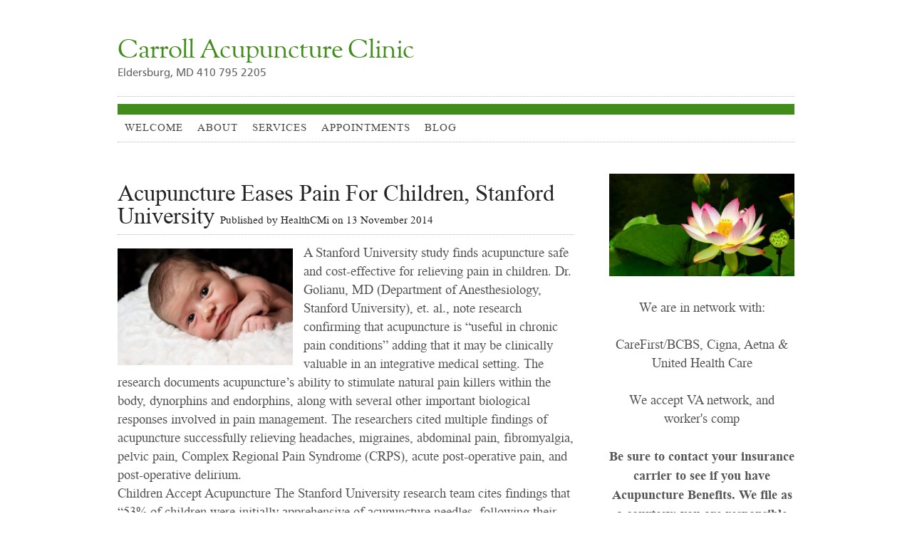

--- FILE ---
content_type: text/html; charset=UTF-8
request_url: https://carrollacupuncture.com/page/acupuncture-eases-pain-for-children/
body_size: 5539
content:
<!DOCTYPE html><html xmlns="http://www.w3.org/1999/xhtml" xml:lang="en" lang="en" class="theme-00053 not-mobile page no-text no-js advanced pageID-15 responsive show-secondary-content rendered email-capture"><head><meta http-equiv="Content-Type" content="text/html; charset=utf-8"><meta http-equiv="x-ua-compatible" content="ie=edge"><!-- Code generated by QiSites. This document contains copyrighted materials. --><title>Acupuncture Eases Pain For Children | Lili He | Acupuncture | Eldersburg, MD</title><meta name="viewport" content="width=device-width, initial-scale=1"><meta name="keywords" content="Acupuncture Eases Pain For Children, Lili He, Acupuncture, Eldersburg, MD" /><meta name="description" content="Dr. Lili He offers acupuncture and Chinese herbs, at Carroll Acupuncture Clinic in Eldersburg, MD. Dr. He has been practicing for 35 years. - Acupuncture Eases Pain For Children" /><meta property="og:site_name" content="Carroll Acupuncture Clinic" /><meta property="og:title" content="Acupuncture Eases Pain For Children" /><meta property="og:description" content="Dr. Lili He offers acupuncture and Chinese herbs, at Carroll Acupuncture Clinic in Eldersburg, MD. Dr. He has been practicing for 35 years. - Acupuncture Eases Pain For Children" /><meta property="og:url" content="https://carrollacupuncture.com/page/acupuncture-eases-pain-for-children/" /><meta property="og:type" content="website" /><meta name="twitter:card" content="summary"/><meta name="twitter:title" content="Acupuncture Eases Pain For Children"/><meta name="twitter:description" content="Dr. Lili He offers acupuncture and Chinese herbs, at Carroll Acupuncture Clinic in Eldersburg, MD. Dr. He has been practicing for 35 years. - Acupuncture Eases Pain For Children" /><link rel="canonical" href="https://carrollacupuncture.com/page/acupuncture-eases-pain-for-children/" /><script>document.documentElement.className = document.documentElement.className.replace(/\bno-js\b/g, '') + ' js ';
</script><link rel="stylesheet" type="text/css" href="https://public.myqisites.com/v2-0-35/css/00053/base.php?bodyfont=10&headingfont=&titleonefont=&titletwofont=&build=1671742674" /><link rel="stylesheet" type="text/css" href="https://public.myqisites.com/v2-0-35/css/00053/color-dark-green.css?build=1671742674" /><!--[if IE 7]><script type="text/javascript">var ieVersion = 7;
</script><![endif]--><!--[if IE 8]><script type="text/javascript">var ieVersion = 8;
</script><![endif]--><!--[if IE 9]><script type="text/javascript">var ieVersion = 9;
</script><![endif]--><style>/* local.css *//* Put local style overrides here */</style><style>@import url("https://s3.amazonaws.com/storage.qisites.com/uploads/carrollacupuncture.com/docs/custom.css"); </style></head><body id="body-acupuncture-eases-pain-for-children"><div id="aria-skip"><a href="#content-A">Skip to Main Content</a></div><div id="bodyWrapper"><header id="header"><h1 id="brandingMain"><a href="/"><span>Carroll Acupuncture Clinic</span></a> <span id='brandingSub'>Eldersburg, MD 410 795 2205</span></h1></header><nav id="navWrapper"><a id="mobi-menu" class="mobi-menu" href="#"><img src="[data-uri]" alt="=" /> Menu</a><ul id="mainNav"><li id="navlink_0" class=""><a href="/page/welcome/" class="handle" data-name="welcome">Welcome</a> </li><li id="navlink_2" class=""><a href="/page/about/" class="handle" data-name="about">About</a><ul class="subNav"><li id="navlink_9" class=""><a href="/page/scope-of-services/" class="handle" data-name="scope-of-services">Scope of Services</a></li><li id="navlink_10" class=""><a href="/page/testmonials/" class="handle" data-name="testmonials">Testmonials</a></li><li id="navlink_17" class=""><a href="/page/dr-lili-he/" class="handle" data-name="dr-lili-he">Dr. Lili He</a></li><li id="navlink_18" class=""><a href="/page/microneedling/" class="handle" data-name="microneedling">Microneedling</a></li></ul><!-- end .subNav --></li><li id="navlink_7" class=""><a href="/page/services/" class="handle" data-name="services">Services</a><ul class="subNav"><li id="navlink_4" class=""><a href="/page/acupuncture/" class="handle" data-name="acupuncture">Acupuncture</a></li><li id="navlink_5" class=""><a href="/page/chinese-herbs/" class="handle" data-name="chinese-herbs">Chinese Herbs</a></li><li id="navlink_8" class=""><a href="/page/other-modalities/" class="handle" data-name="other-modalities">Other Modalities</a></li><li id="navlink_19" class=""><a href="/page/more-about-microneedling/" class="handle" data-name="more-about-microneedling">More about Microneedling</a></li></ul><!-- end .subNav --></li><li id="navlink_1" class=""><a href="/form/appointments/" class="handle" data-name="appointments">Appointments</a> </li><li id="navlink_99999" class=" selected "><a href="/blog/blog_index/" class="handle" data-name="blog_index">Blog</a><ul class="subNav"><li id="navlink_16" class=" selected "><a href="/page/acupuncture-reduces-trigeminal-neuralgia/" class="handle" data-name="acupuncture-reduces-trigeminal-neuralgia">Acupuncture Reduces Trigeminal Neuralgia</a></li><li id="navlink_15" class=" selected "><a href="/page/acupuncture-eases-pain-for-children/" class="handle" data-name="acupuncture-eases-pain-for-children">Acupuncture Eases Pain For Children</a></li><li id="navlink_14" class=" selected "><a href="/page/acupuncture-eases-cerebral-palsy/" class="handle" data-name="acupuncture-eases-cerebral-palsy">Acupuncture Eases Cerebral Palsy</a></li><li id="navlink_11" class=" selected "><a href="/page/acupuncture-beats-drugs-for-rheumatoid-a/" class="handle" data-name="acupuncture-beats-drugs-for-rheumatoid-a">Acupuncture Beats Drugs For Rheumatoid A</a></li><li id="navlink_12" class=" selected "><a href="/page/could-acupuncture-be-the-cure-for-your-n/" class="handle" data-name="could-acupuncture-be-the-cure-for-your-n">Could acupuncture be the cure for your n</a></li><li id="navlink_13" class=" selected "><a href="/page/acupuncture-and-herbs-cut-childhood-emerge/" class="handle" data-name="acupuncture-and-herbs-cut-childhood-emerge">Acupuncture &amp; Herbs Cut Childhood Emerge</a></li></ul><!-- end .subNav --></li></ul> <!-- end #mainNav --> </nav><main id="wrapper"><div id="content-A"><div class="qi-cms" id="body-0"> <h2>Acupuncture Eases Pain For Children, Stanford University <span class="text size-13">Published by HealthCMi on 13 November 2014</span></h2> <p><img style="float:left;margin:6px 15px 6px 0px;" src="https://s3.amazonaws.com/image.storage/images/people/people-baby_PD_PXB_990691.jpg" alt="Acupuncture Eases Pain For Children - Carroll Acupuncture Clinic in Eldersburg, MD" data-ralt width="246" height="164" />A Stanford University study finds acupuncture safe and cost-effective for relieving pain in children. Dr. Golianu, MD (Department of Anesthesiology, Stanford University), et. al., note research confirming that acupuncture is “useful in chronic pain conditions” adding that it may be clinically valuable in an integrative medical setting. The research documents acupuncture’s ability to stimulate natural pain killers within the body, dynorphins and endorphins, along with several other important biological responses involved in pain management. The researchers cited multiple findings of acupuncture successfully relieving headaches, migraines, abdominal pain, fibromyalgia, pelvic pain, Complex Regional Pain Syndrome (CRPS), acute post-operative pain, and post-operative delirium. <br />Children Accept Acupuncture The Stanford University research team cites findings that “53% of children were initially apprehensive of acupuncture needles, following their first needle 64% felt it did not hurt, and furthermore would recommend it to someone else.” In adolescents, 67% report acupuncture as “pleasant” and 70% report that acupuncture reduced pain levels. The receptivity to acupuncture may be due, in part, to acupuncture’s ability to induce deep relaxation in patients combined with lasting analgesic effects. <br />The researchers note that, “Acupuncture can be a useful adjuvant in the care of pediatric patients with painful conditions, both in the chronic and acute setting.” Citing Lin, et. al., young children and adolescents experienced significant pain relief from acupuncture treatments. The children also found acupuncture “highly acceptable.” On safety, the research confirms “that acupuncture is safe when performed by appropriately trained practitioners.” In the United States, acupuncturists are licensed medical professionals with medical board oversight in most states. <br />Headaches The researchers note that acupuncture decreases headache frequency and severity across several controlled studies. In addition, acupuncture reduces the need for medications and is proven effective in treating migraines. The research team cites a randomized trial of children with migraines finding acupuncture effective in reducing the intensity and frequency of migraines. Another pediatric study meeting the review standards of the research team finds cold laser acupuncture effective for reducing the frequency of migraines and tension headaches. <br /><br />Abdominal Pain The researchers cited findings showing acupuncture in adults effective for treating IBS, irritable bowel syndrome, “a comparative effectiveness trial of acupuncture compared to two antispasmodics (pinaverium bromide and trimebutin maleate) showed acupuncture as more effective than these standard therapies for IBS.” A pediatric study found acupuncture effective for the treatment of intermittent abdominal pain. Given the prevalence of abdominal pain in children, the researchers recommend further studies investigating the “dose or frequency and duration of acupuncture treatment required.” <br />Fibromyalgia and Arthritis The research team did not find randomized controlled pediatric studies on the treatment of fibromyalgia. However, adult studies find acupuncture “superior to standard care alone.” In addition, “Acupuncture was found to change cortical responses to painful stimuli in fibromyalgia patients, suggesting a complex inhibitory modulation may be active in the central nervous system in fibromyalgia patients.” The same scenario was found in the case of juvenile arthritis. No pediatric studies have been conducted but adult studies find acupuncture effective for the treatment of osteoarthritis. For fibromyalgia and arthritis, the research team recommends specific investigations on the effects of acupuncture on children. <br />Pelvic Pain Pediatric studies have been conducted on the effectiveness of acupuncture. A study of adolescents with dysmenorrhea (menstrual cramping and pain) finds acupuncture equally as effective as NSAIDS, non-steroidal anti-inflammatory drugs. Another study of pelvic pain caused by endometriosis finds acupuncture effective in reducing pain with residual results documented at six months following the treatment regime. <br />CRPS, Cancer and Acute Pain Both adult studies and a pediatric study demonstrated acupuncture’s clinical efficacy for the treatment of Complex Regional Pain Syndrome (CRPS). Researchers found that 29% of young children and 36% of adolescents with cancer in Germany use acupuncture. The researchers found quality studies showing acupuncture effective for reducing nausea and vomiting related to cancer chemotherapy treatments along with a reduced need for anti-emetic medications. The researchers note that a study of children from ages 7 months to 18 years experienced significant and lasting post-operative pain relief from acupuncture. Other pediatric studies find acupuncture effective in reducing postoperative delirium, pain and agitation. <br />Cost-Effectiveness The research team looked into a cost-benefit analysis of acupuncture. A study was conducted by Great Britain’s National Health Service (NHS) on patient’s with lower back pain. The randomized investigation revealed that “the addition of acupuncture to standard care led to improved pain both immediately after the treatments as well as at 24 months. Though the cost of delivering acupuncture in addition to standard care was an increase of expenditure, this cost <br />was more than balanced by a reduction in lost days of work, and decreased medical spending in other areas including hospitalization, general practitioner or other outpatient visits.” <br />Based on the review of available quality research including large sample randomized-controlled studies, the researchers note that acupuncture “can be an important adjuvant in the care of the pediatric patient with chronic pain.” They add, “The evidence suggests that it is a safe and costeffective treatment modality for pediatric pain.” <br /><br />References: Golianu, Brenda, Ann Ming Yeh, and Meredith Brooks. "Acupuncture for Pediatric Pain." Children 1, no. 2 (2014): 134-148. Author Affiliations: Department of Anesthesiology and Pain Medicine, Pediatric Anesthesiology, Stanford University, Stanford, California. Pediatric Gastroenterology, Stanford University, Palo Alto, California. </p> </div></div><!-- end #content-A --><div id="content-B"><div class="qi-cms" id="body-1"> <p><img src="https://s3.amazonaws.com/image.storage/images/nature/nature-flower_PD_flower-001.jpg" alt="Acupuncture Eases Pain For Children - Carroll Acupuncture Clinic in Eldersburg, MD" data-ralt width="100%" /></p> </div><div class="qi-cms-global" id="global-extra"> <p style="text-align:center;"><span class="text size-16">We are in network with: </span></p> <p style="text-align:center;"><span class="text size-16">CareFirst/BCBS, </span><span class="text size-16">Cigna, Aetna &amp; United Health Care</span></p> <p style="text-align:center;"><span class="text size-16">We accept VA network, and worker's comp </span></p> <p style="text-align:center;"><span class="text size-16"><b>Be sure to contact your insurance carrier to see if you have Acupuncture Benefits. We file as a courtesy; you are responsible for unpaid insurance claims.</b></span></p> <p style="text-align:center;"><span class="text size-16">For patients who are not insured a    Self- Pay option is available.</span></p> </div></div><!-- end #content-B --></main><!-- end #wrapper --><footer id="footer"><div class="qi-cms-global" id="global-footer"> <p><strong> Masks are now optional, and always appreciated in the office.</strong></p> <p>We follow the <a href="https://www.cdc.gov/coronavirus/2019-nCoV/index.html">CDC</a> guidelines for cleaning and safety protocols within the office.</p> </div> <!-- Acupuncture website template by QiSites. All rights reserved. --> <ul id="socialLinks"></ul><div id="qiFooter"><span id="qisitesCmsLogin"></span><span class="qiCopyright">Copyright &copy; 2026. All rights reserved.
</span></div> </footer></div><!-- end #bodyWrapper --><script src="https://ajax.googleapis.com/ajax/libs/jquery/3.5.1/jquery.min.js"></script><script>$(document).ready(function(){
var loginLink = "<span id='loginLinkWrap'><a href='https://editor.myqisites.com/page/acupuncture-eases-pain-for-children/' id='loginLink' rel='nofollow' aria-hidden='true' tabindex='-1'>Log In</a></span>";
jQuery("#qisitesCmsLogin").append(loginLink);
});
</script><script>window.showCookieConsent = false;</script><script src='https://public.myqisites.com/v2-0-35/js/common.min.js?build=1671742674'></script><script>/* Put local javascript/jQuery here */
$(document).ready(function(){
});
</script></body></html>

--- FILE ---
content_type: text/css;charset=UTF-8
request_url: https://public.myqisites.com/v2-0-35/css/00053/base.php?bodyfont=10&headingfont=&titleonefont=&titletwofont=&build=1671742674
body_size: 516027
content:
/* Generated by Font Squirrel (http://www.fontsquirrel.com) on February 25, 2014 */
@font-face {
    font-family: 'sorts_mill_goudy';
    src: url('goudystm-webfont.eot');
    font-weight: normal;
    font-style: normal;
    }
@font-face {
    font-family: 'sorts_mill_goudy';
    src: url([data-uri]) format('woff'),
         url('goudystm-webfont.ttf') format('truetype'),
         url('goudystm-webfont.svg#sorts_mill_goudyregular') format('svg');
    font-weight: normal;
    font-style: normal;
}
@font-face {
    font-family: 'sorts_mill_goudy';
    src: url('goudystm-italic-webfont.eot');
    font-weight: normal;
    font-style: italic;
    }
@font-face {
    font-family: 'sorts_mill_goudy';
    src: url([data-uri]) format('woff'),
         url('goudystm-italic-webfont.ttf') format('truetype'),
         url('goudystm-italic-webfont.svg#sorts_mill_goudyitalic') format('svg');
    font-weight: normal;
    font-style: italic;
}
/* Generated by Font Squirrel (http://www.fontsquirrel.com) on February 25, 2014 */
@font-face {
    font-family: 'cartogothic_std';
    src: url('cartogothicstd-book-webfont-webfont.eot');
    font-weight: normal;
    font-style: normal;
    }
@font-face {
    font-family: 'cartogothic_std';
    src: url([data-uri]) format('woff'),
         url('cartogothicstd-book-webfont-webfont.ttf') format('truetype'),
         url('cartogothicstd-book-webfont-webfont.svg#cartogothic_stdbook') format('svg');
    font-weight: normal;
    font-style: normal;
}
@font-face {
    font-family: 'cartogothic_std';
    src: url('cartogothicstd-italic-webfont-webfont.eot');
    font-weight: normal;
    font-style: italic;
    }
@font-face {
    font-family: 'cartogothic_std';
    src: url([data-uri]) format('woff'),
         url('cartogothicstd-italic-webfont-webfont.ttf') format('truetype'),
         url('cartogothicstd-italic-webfont-webfont.svg#cartogothic_stditalic') format('svg');
    font-weight: normal;
    font-style: italic;
}
@font-face {
    font-family: 'cartogothic_std';
    src: url('cartogothicstd-bolditalic-webfont-webfont.eot');
    font-weight: bold;
    font-style: italic;
    }
@font-face {
    font-family: 'cartogothic_std';
    src: url([data-uri]) format('woff'),
         url('cartogothicstd-bolditalic-webfont-webfont.ttf') format('truetype'),
         url('cartogothicstd-bolditalic-webfont-webfont.svg#cartogothic_stdbold_italic') format('svg');
    font-weight: bold;
    font-style: italic;
}
@font-face {
    font-family: 'cartogothic_std';
    src: url('cartogothicstd-bold-webfont-webfont.eot');
    font-weight: bold;
    font-style: normal;
    }
@font-face {
    font-family: 'cartogothic_std';
    src: url([data-uri]) format('woff'),
         url('cartogothicstd-bold-webfont-webfont.ttf') format('truetype'),
         url('cartogothicstd-bold-webfont-webfont.svg#cartogothic_stdbold') format('svg');
    font-weight: bold;
    font-style: normal;
}
/* Generated by Font Squirrel (http://www.fontsquirrel.com) on March 2, 2014 */
@font-face {
    font-family: 'times_new_roman';
    src: url('times_new_roman_italic-webfont.eot');
    font-weight: normal;
    font-style: italic;
    }
@font-face {
    font-family: 'times_new_roman';
    src: url([data-uri]) format('woff'),
         url('times_new_roman_italic-webfont.ttf') format('truetype'),
         url('times_new_roman_italic-webfont.svg#times_new_romanitalic') format('svg');
    font-weight: normal;
    font-style: italic;
}
@font-face {
    font-family: 'times_new_roman';
    src: url('times_new_roman-webfont.eot');
    font-weight: normal;
    font-style: normal;
    }
@font-face {
    font-family: 'times_new_roman';
    src: url([data-uri]) format('woff'),
         url('times_new_roman-webfont.ttf') format('truetype'),
         url('times_new_roman-webfont.svg#times_new_romanregular') format('svg');
    font-weight: normal;
    font-style: normal;
}
@font-face {
    font-family: 'times_new_roman';
    src: url('times_new_roman_bold_italic-webfont.eot');
    font-weight: bold;
    font-style: italic;
    }
@font-face {
    font-family: 'times_new_roman';
    src: url([data-uri]) format('woff'),
         url('times_new_roman_bold_italic-webfont.ttf') format('truetype'),
         url('times_new_roman_bold_italic-webfont.svg#times_new_romanbold_italic') format('svg');
    font-weight: bold;
    font-style: italic;
}
@font-face {
    font-family: 'times_new_roman';
    src: url('times_new_roman_bold-webfont.eot');
    font-weight: bold;
    font-style: normal;
    }
@font-face {
    font-family: 'times_new_roman';
    src: url([data-uri]) format('woff'),
         url('times_new_roman_bold-webfont.ttf') format('truetype'),
         url('times_new_roman_bold-webfont.svg#times_new_romanbold') format('svg');
    font-weight: bold;
    font-style: normal;
}
/* Generated by Font Squirrel (http://www.fontsquirrel.com) on March 2, 2014 */
@font-face {
    font-family: 'times_new_roman';
    src: url('times_new_roman_italic-webfont.eot');
    font-weight: normal;
    font-style: italic;
    }
@font-face {
    font-family: 'times_new_roman';
    src: url([data-uri]) format('woff'),
         url('times_new_roman_italic-webfont.ttf') format('truetype'),
         url('times_new_roman_italic-webfont.svg#times_new_romanitalic') format('svg');
    font-weight: normal;
    font-style: italic;
}
@font-face {
    font-family: 'times_new_roman';
    src: url('times_new_roman-webfont.eot');
    font-weight: normal;
    font-style: normal;
    }
@font-face {
    font-family: 'times_new_roman';
    src: url([data-uri]) format('woff'),
         url('times_new_roman-webfont.ttf') format('truetype'),
         url('times_new_roman-webfont.svg#times_new_romanregular') format('svg');
    font-weight: normal;
    font-style: normal;
}
@font-face {
    font-family: 'times_new_roman';
    src: url('times_new_roman_bold_italic-webfont.eot');
    font-weight: bold;
    font-style: italic;
    }
@font-face {
    font-family: 'times_new_roman';
    src: url([data-uri]) format('woff'),
         url('times_new_roman_bold_italic-webfont.ttf') format('truetype'),
         url('times_new_roman_bold_italic-webfont.svg#times_new_romanbold_italic') format('svg');
    font-weight: bold;
    font-style: italic;
}
@font-face {
    font-family: 'times_new_roman';
    src: url('times_new_roman_bold-webfont.eot');
    font-weight: bold;
    font-style: normal;
    }
@font-face {
    font-family: 'times_new_roman';
    src: url([data-uri]) format('woff'),
         url('times_new_roman_bold-webfont.ttf') format('truetype'),
         url('times_new_roman_bold-webfont.svg#times_new_romanbold') format('svg');
    font-weight: bold;
    font-style: normal;
}
/* reset.css */

/* ====================== RESET ====================== */
html, body, div, span, applet, object, iframe, h1, h2, h3, h4, h5, h6, p, blockquote, pre, a, abbr, acronym, address, big, cite, code, del, dfn, em, font, img, ins, kbd, q, s, samp, small, strike, strong, sub, sup, tt, var, b, u, i, center, dl, dt, dd, ol, ul, li, fieldset, form, label, legend, table, caption, tbody, tfoot, thead, tr, th, td { margin: 0; padding: 0; border: 0; outline: 0; font-weight: inherit; font-style: inherit; font-size:100%; font-family: inherit; vertical-align:baseline; }
:focus { outline: 0; }
body{ line-height:1; background:white; color:black; }
header, footer, section, article, nav, aside { display: block; }
ol, ul{ list-style:none; list-style-position:outside; }
table { border-collapse: separate; border-spacing: 0; }
caption, th, td { text-align: left; font-weight: normal; }
blockquote, q { quotes: "" ""; }
blockquote:before, blockquote:after, q:before, q:after { content: ""; }
ins{ text-decoration:none; color:red; }
del{ text-decoration:line-through; }

/* =================================================== */
/* layout.css */

/*#content-B img,
#content-C  img {
  max-width: 100%;
  height: auto;
}*/


.clearfix:after {
  content: "";
  display: table;
  clear: both;
}


/* Accessibility */
#aria-skip a {
  position: absolute;
  left: -10000px;
  top: auto;
  width: 1px;
  height: 1px;
  overflow: hidden;
  background: #fff;
  color: #000;
}
#aria-skip a:focus {
  position: static;
  width: auto;
  height: auto;
  display: inline-block;
}

/* Show outline on TAB key press*/
html:not(.js).rendered a:focus,
html.has-tabbed.rendered a:focus,
html:not(.js).rendered button:focus,
html.has-tabbed.rendered button:focus,
html:not(.js).rendered input:focus,
html.has-tabbed.rendered input:focus,
html:not(.js).rendered textarea:focus,
html.has-tabbed.rendered textarea:focus,
html:not(.js).rendered .disclaimer:focus,
html.has-tabbed.rendered .disclaimer:focus,
html:not(.js).rendered .blogNavMonthjs:focus,
html.has-tabbed.rendered .blogNavMonthjs:focus {
    outline: 3px solid #000 !important;
}

/* Show dropdown navigation on focus */
#mainNav > li:focus-within .subNav {
    left: auto;
    opacity: 1;
}

html.has-tabbed #blogArchiveNav dd {
  display: block !important;
}

/* Hide Blog RSS Text */
a[href="/blog/rss/"] span { display: none; }


#banner {
  margin-top: 13px;
  height: 400px;
  width: 100%;
  float: left;
  position: relative;
  background-size: cover;
  background-position: center center;
  background-repeat: no-repeat;
  /*background-color: #222;
  background-color: rgba(0,0,0,0.5);*/
  text-align: center;
  z-index: 101;
  /*-webkit-transform: translateZ(0);
  backface-visibility: hidden;
  transform: translateZ(0);*/
  -webkit-tap-highlight-color: rgba(0,0,0,0);
}
.gallery #banner {
    background-color: rgba(30,30,30,1);
}
.js.rendered #banner {
  opacity: 0;
  transition: opacity .75s ease;
}
.js.rendered #banner.show {
  opacity: 1;
}
#banner.has-text {
  height: 450px;
}
.overlay {
  width: 100%;
  height: 100%;
  position: absolute;
  top: 0;
  left: 0;
  z-index: 3;
}
.has-text .overlay {
  background: rgba(0, 0, 0, 0.55);
}
.overlay.light {
  background: rgba(255, 255, 255, 0.55);
}
/*.qi-cms-banner {
  position: relative;
  z-index: 2;
}*/

.theme-00090.gallery #banner,
.theme-00091.gallery #banner,
.theme-00092.gallery #banner,
.theme-00093.gallery #banner,
.theme-00094.gallery #banner,
.theme-00095.gallery #banner,
.theme-00096.gallery #banner {
    border-top: 71px solid #1d1d1d;
}
.theme-00090.gallery #banner-slides,
.theme-00091.gallery #banner-slides,
.theme-00092.gallery #banner-slides,
.theme-00093.gallery #banner-slides,
.theme-00094.gallery #banner-slides,
.theme-00095.gallery #banner-slides,
.theme-00096.gallery #banner-slides {
  filter: grayscale(0);
}
.theme-00090.gallery #banner-slides .banner-slide,
.theme-00091.gallery #banner-slides .banner-slide,
.theme-00092.gallery #banner-slides .banner-slide,
.theme-00093.gallery #banner-slides .banner-slide,
.theme-00094.gallery #banner-slides .banner-slide,
.theme-00095.gallery #banner-slides .banner-slide,
.theme-00096.gallery #banner-slides .banner-slide {
  left: calc(50% - 360px);
  background-size: cover, 16px;
  width: 720px;
  max-width: 720px;
}



table {
    width: 100%;
    table-layout: fixed;
}

.user_mobile_only,
.user-mobile-only {
    display:none;
}

.js.rendered img {
  /*opacity: 0;*/
  transition: opacity 1s ease;
}
.js.rendered img.show {
  opacity: 1;
}

.js.rendered img[src*="images/buttons"],
img[src*="images/buttons"] {
  max-width: 250px;
  height: auto;
  transition: opacity .3s ease;
}
.js.rendered a:hover img[src*="images/buttons"],
a:hover img[src*="images/buttons"] {
  opacity: .85;
}

.mobile-switch {
}

.mobile-switch a,
.mobile-switch a:link,
.mobile-switch a:visited{
}
.mobile-switch .mobile{

}
.mobile-switch .desktop{

}
.mobile-switch.mobile .mobile{
}
.mobile-switch.mobile .desktop{

}


#mobi-menu {
  display: none;
}


#footer #qiFooter {
  float: left;
  width: 100%;
  clear: both;
  padding-bottom: 24px;
}





/* Columns */
.user-row {
  width: 100%;
  margin: 0 auto;
  float: left;
}
.user-row:after,
.user-column:after {
  content: "";
  display: table;
  clear: both;
}
.user-row .user-row {
  max-width: none;
  padding: 0;
}
.user-column {
  word-wrap: break-word;
  float: left;
}
.user-cols-2 > .user-column {
  width: 46.0%;
  margin-right: 7%;
}
.user-cols-3 > .user-column {
  width: 28.5%;
  margin-right: 7%;
}
.user-cols-2 > .user-column:last-of-type,
.user-cols-3 > .user-column:last-of-type {
  margin-right: 0;
}




/* Responsive */
/*.responsive body #content-A img,
.responsive body #content-B img {
  max-width: 100%;
  height: auto;
}*/

@media (max-width: 1080px) {
  .responsive body #content-A {
    width: 540px;
  }
  /*.responsive body #content-A img,
  .responsive body #content-B img {
    max-width: 100%;
    height: auto;
  }*/
  .responsive body #banner {
    height: 350px;
  }
  .responsive body #banner.has-text {
    height: 400px;
  }
  .responsive video {
    width: 100%    !important;
    height: auto   !important;
  }
}



@media (max-width: 900px) {
  .responsive body #body-1 {
    display: none;
  }
  .responsive.show-secondary-content body #body-1 {
    display: block;
  }
  .responsive body #content-A,
  .responsive body #content-B,
  .responsive body #content-C {
    width: 100%;
  }
  .responsive body #brandingSub {
    display: none;
  }
  .responsive body #banner {
    height: 300px;
  }
  .responsive body #banner.has-text {
    height: 350px;
  }

  .responsive .user_mobile_only,
  .responsive .user-mobile-only {
    display: inherit;
  }
  .responsive .user_mobile_hide,
  .responsive .user-mobile-hide {
    display: none;
  }

  /*.responsive body #content-A img,
  .responsive body #content-B img {
    max-width: 100%;
    height: auto;
  }*/
}


@media (max-width: 900px) {

.responsive body {
    margin-top: 50px;
}
.responsive body #bodyWrapper {
    overflow: visible; /* fix bug where mobi-nav is cropped during banner aimation */
}
.responsive #mobi-menu {
    cursor: pointer;
    position: fixed;
    top: 0;
    left:0;
    z-index: 999;
    background: rgba(0,0,0,0.85);
    border-bottom: 1px solid rgba(255,255,255,0.2);
    display: block;
    padding: 13px 0 0 0;
    text-indent: 5%;
    height: 37px;
    width: 100%;
    text-align: left;
    color: #fff;
    text-transform: uppercase;
    text-decoration: none;
    letter-spacing: 1px;
    -webkit-tap-highlight-color: rgba(0,0,0,0);
    -webkit-touch-callout: none;
    -webkit-user-select: none;
    -moz-user-select: none;
    -ms-user-select: none;
    -o-user-select: none;
    user-select: none;
  }
  .responsive #mobi-menu img {
    width: 27px;
    height: 16px;
    vertical-align: middle;
    margin-right: 4px;
    margin-top: -3px;
  }
  .responsive #mobi-menu:focus,
  .responsive #mobi-menu:active {
  }


  .responsive body #mainNav{
      display: none;
      position: fixed;
      top: 0;
      left:0;
      width: 100%;
      max-height: 100%;
      height: auto;
      overflow-y: auto;
      margin: 0 auto;
      padding: 0;
      border: none;
      z-index: 988;
  }
  .responsive body #mainNav.show-nav {
    display: block;
  }
  .responsive #mainNav li{
    display: none;
      background: #191919;
      border: none;
      padding: 0;
      height: auto;
      float: none;
      width: 100%;
      position: relative;
      z-index: 1;
      list-style:none;
  }
  .responsive #mainNav li.show-nav {
    display: block;
  }

  .responsive body #mainNav li a,
  .responsive body #mainNav li a:link,
  .responsive body #mainNav li a:visited{
      background: #191919;
      border: none;
      text-align: left;
      height: auto;
      float: none;
      width: 90%;
      padding: 0 5% 16px 5%;
      color: #fff;
      display: block;
      font-size: 16px;
      text-transform: none;
      text-decoration:none;
      white-space: nowrap;
      overflow: hidden;
      line-height: 26px;
      text-overflow: ellipsis;
    /*  -webkit-tap-highlight-color: rgba(0,0,0,0);
      -webkit-touch-callout: none;
      -webkit-user-select: none;
      -moz-user-select: none;
      -ms-user-select: none;
      -o-user-select: none;
      user-select: none;*/
  }
  .responsive #mainNav > li:first-of-type {
    padding-top: 16px;
    margin-top: 50px; /* margin is here instead of on mainNav to preserve bkg color */
  }
  .responsive #mainNav li.selected > a,
  .responsive #mainNav li.selected > a:link,
  .responsive #mainNav li.selected > a:visited {
    background: none;
  }
  .responsive #mainNav li:first-of-type a {
    padding-top: 16px;
  }

  .responsive #mainNav li .subNav{
    border: none;
    position: static;
    opacity: 1;
    width: 100%;
    border-bottom: 16px solid #191919;
    margin: 0;
    background: #141414;
  }
  .responsive #mainNav li .subNav:last-of-type {
    margin-top: 0px;
  }
  .responsive #mainNav li .subNav li{
      border: none;
      list-style:none;
      padding: 0;
      height: auto;
      background: #141414;
  }
  .responsive body #mainNav li .subNav a,
  .responsive body #mainNav li .subNav a:link,
  .responsive body #mainNav li .subNav a:visited{
    text-transform: none;
    border: none;
    display: block;
    font-size: 16px;
    padding: 16px 5% 0 5%;
    text-indent: 20px;
    color: #fff;
    display: block;
    white-space: nowrap;
    overflow: hidden;
    text-overflow: ellipsis;
    background: #141414;
    line-height: 26px;
  }

  .responsive.has-tabbed body #mainNav li a:focus,
  .responsive.has-tabbed body #mainNav li .subNav a:focus {
    box-shadow: inset 0 0 0 3px #fff
  }

  .responsive #mainNav li .subNav li:first-of-type a {
  }
  .responsive #mainNav li .subNav li:last-of-type a {
    padding-bottom: 16px;
  }
  .responsive #mainNav li a:focus,
  .responsive #mainNav li a:hover,
  .responsive #mainNav li a:active{
    color: #fff;
    background: #000;
  }
  .responsive #mainNav li .subNav a:focus,
  .responsive #mainNav li .subNav a:hover,
  .responsive #mainNav li .subNav a:active {
    color: #fff;
    background: #000;
  }


  /* Always display nav for accessibility */
  .has-tabbed.responsive body {
    margin-top: 0;
  }
  .has-tabbed.responsive #header {
    padding-top: 0;
  }
  .has-tabbed.responsive.banner #header {
     position: relative;
  }
  .has-tabbed.responsive.home-page #banner,
  .has-tabbed.responsive.home-page .qi-cms-banner {
    height: 350px !important;
  }
  .has-tabbed.responsive #mobi-menu {
    display: none;
  }
  .has-tabbed.responsive #navWrapper {
    float: none;
    width: 100%;
    height: auto;
  }
  .has-tabbed.responsive #mainNav {
    display: block;
    position: relative;
  }
  .has-tabbed.responsive #mainNav li {
    display: block;
  }
  .has-tabbed.responsive #mainNav > li:first-of-type {
    padding-top: 16px;
    margin-top: 0;
  }



}


@media (max-width: 767px) {

  .responsive body #banner {
    height: 260px;
  }

}

/* typography.css */

/* ====================== TYPOGRAPHY ====================== */

body {
	font: normal 16px/26px Sans-Serif;
  -webkit-font-smoothing: antialiased;
}

#bodyWrapper,
#footer {
	-webkit-font-smoothing: antialiased;
	-moz-osx-font-smoothing: grayscale;
}

h1 {
	line-height: 30px;
	font-weight: bold;
	margin-top: 0;
}
h2, h3, h4, h5, h6, h1.blogPostTitle {
	line-height: 26px;
	font-weight: bold;
  word-wrap: break-word;
}

h2, h3, h4, h1.blogPostTitle {
	margin: 39px 0 -13px 0;
}
h2, h1.blogPostTitle {
	font-size: 28px;
	line-height: 32px;
}
h3 {
	font-size: 21px;
}
h4 {
	font-size: 16px;
}
h5, h6 {
	margin: 39px 0 -22px 0;
	font-size: 13px;
	line-height: 22px;
	text-transform: uppercase;
	letter-spacing: 1px;
}
h6 {
	font-weight: normal;
	font-style: italic;
}

strong, b{ font-weight: bold; }
em, i{ font-style: italic; }

p, ul, ol, dl, table{
  font-size: 16px;
	margin: 26px 0;
	line-height: 26px;
  word-wrap: break-word;
}
ul, ol, li{
	line-height: 26px;
  font-size: 16px;
  word-wrap: break-word;
}
ul{ list-style: disc; }
ol{ list-style: decimal; }
#bodyWrapper li{
	margin: 0 0 0 1.25em;
	list-style-position: outside;
}
#bodyWrapper ol li{
	margin: 0 0 0 1.35em;
}
a,
a:link,
a:visited,
a:focus,
a:hover,
a:active{
	line-height: 26px;
	text-decoration: underline;
}
#bodyWrapper a,
#footer a,
#qiFooter a{
  transition: color 0.2s, background-color 0.2s, border-color 0.2s ease;
}

#qiFooter #loginLinkWrap a,
#qiFooter #loginLinkWrap a:link,
#qiFooter #loginLinkWrap a:visited,
#qiFooter #logoutLinkWrap a,
#qiFooter #logoutLinkWrap a:link,
#qiFooter #logoutLinkWrap a:visited {
    display: block;
    width: 6em;
    margin: 10px auto 5px auto;
    background: #757575;
    color: #000;
    text-shadow: none;
    text-decoration: none;
    padding: 0px 10px;
    border-radius: 30px;
    text-transform: uppercase;
    letter-spacing: 1px;
    font-family: arial, sans-serif;
    font-size: 11px;
    line-height: 22px;
    border: 1px solid #aaa;
    border: 1px solid rgba(0,0,0,0.2);
}
#qiFooter #loginLinkWrap a:focus,
#qiFooter #loginLinkWrap a:hover,
#qiFooter #loginLinkWrap a:active,
#qiFooter #logoutLinkWrap a:focus,
#qiFooter #logoutLinkWrap a:hover,
#qiFooter #logoutLinkWrap a:active {
    color: #fff;
    text-shadow: 1px 1px 0px rgba(0,0,0,0.3);
    border: 1px solid rgba(255,255,255,0.2);
}



#bodyWrapper{
	font-size: 16px;
}

#brandingMain a {
  text-align: left;
}

#content-B,
.content-B,
#content-C,
#content-B p,
.content-B p,
#content-C p,
#content-B ul,
.content-B ul,
.content-C ul,
#content-B ol,
.content-B ol,
#content-C ol,
#content-B li,
.content-B li,
.content-C li {
  font-size: 14px;
  line-height: 22px;
}
#content-B h2,
.content-B h2,
#content-C h2,
.content-C h2 {
  font-size: 20px;
}

.qi-cms li ul,
.blogPost li ul,
.qi-cms li ol,
.blogPost li ol{
	margin-top: 0;
	margin-left: 24px;
	list-style: circle;
}
.qi-cms li ol,
.blogPost li ol{
	list-style: lower-alpha;
}
.qi-cms li li ol,
.blogPost li li ol{
	list-style: lower-roman;
}
.qi-cms li li li ol,
.blogPost li li li ol{
	list-style: circle;
}


hr {
  border: 0;
  height: 0;
  border-top: 1px solid rgba(0, 0, 0, 0.2);
  border-bottom: 1px solid rgba(255, 255, 255, 0.65);
}

#qiFooter {
  line-height: 14px;
}
#qiFooter .qiCopyright {
    font-size: 12px;
    letter-spacing: 0;
    text-transform: none;
    display: block;
    margin-top: 24px;
}
#qiFooter .qiCopyright a,
#qiFooter .qiCopyright a:link,
#qiFooter .qiCopyright a:visited {
    text-decoration: none;
    text-transform: none;
    font-size: 10px;
    letter-spacing: 0px;
}
#qiFooter .qiCopyright a:hover {
  text-decoration: underline;
}


/* -----------------  CLASSES  -------------------- */
.hide{ display:none; }
.accessLink{ position:absolute; left:-9999px; }


/* -------- mainNav -------- */
#mainNav a {
	transition: color 0.3s, background-color 0.2s, border-color 0.2s ease;
}
#mainNav li .subNav {
	opacity: 0;
	transition: opacity 0.5s ease;
}
#mainNav li,
#mainNav li .subNav li{
	list-style:none;
}
#mainNav li .subNav li a {
	white-space: nowrap;
	overflow: hidden;
	text-overflow: ellipsis;
  word-wrap: normal;
}
#mainNav li .subNav li a {
	transition: color 0.3s, background-color 0.3s ease;
}
#mainNav li:hover .subNav,
#mainNav li.hover .subNav{
	opacity: 1;
}


/* -------- Contact Form -------- */

#contactForm label{
	font-size: 16px;
	font-weight: bold;
	line-height: 26px;
	margin: 16px 0 1px 0;
}
#contactForm input,
#contactForm textarea{
	font-size: 16px;
}
#contactForm #submit{
	font-weight: bold;
}
* html #contactForm #optInBox{
	margin-top: 8px;
}
* html #contactForm #optIn{
	border: none;
	padding: 0;
	background: none;
}


/* -------- Banner -------- */
#banner .qi-cms-banner {
  height: 100%;
  /* no blurry fonts */
  /*-webkit-transform-style: preserve-3d;
  -moz-transform-style: preserve-3d;
  transform-style: preserve-3d;*/
  transition: height .5s ease;
}
#banner .banner-headline {
  /* center headline vertically */
  position: relative;
  top: 50%;
  transform: translateY(-50%);
  -webkit-transform: translateY(-50%);
  -ms-transform: translateY(-50%);
  z-index: 101;
}

.js.rendered #banner .banner-headline {
  padding-top: 45px;
  opacity: 0;
  transition: padding-top .75s ease .75s, opacity .75s ease .75s;
}
.js.rendered #banner.show .banner-headline {
  padding-top: 0;
  opacity: 1;
}

#banner h2,
#banner h3 {
  color: #fff;
  margin: 0 auto;
  font-size: 51px;
  font-weight: normal;
  max-width: 940px;
  width: 95%;
  border: none;
  /*text-shadow: 0px 0px 20px #000;*/
}
#banner h2 {
  margin-bottom: 18px;
  line-height: 1.08em;
  letter-spacing: -0.01em;
}
#banner h3 {
  font-size: 21px;
  line-height: 1.2em;
}

#banner a, #banner a:link, #banner a:visited {
    display: inline-block;
    margin-top: 26px;
    color: #333;
    text-decoration: none;
    border: 1px solid rgba(255,255,255,0.7);
    background: rgba(255,255,255,0.85);
    padding: 9px 25px;
    border-radius: 4px;
    text-transform: uppercase;
    letter-spacing: 0.07em;
    font-weight: bolder;
    font-size: 14px;
    transition: background .3s ease, border .3s ease, color .3s ease;
}
#banner a:hover, #banner a:focus, #banner a:active {
    background: rgba(0,0,0,0.75);
    color: #fff;
    border-color: #000;
}

/* ======================================================== */



/*
Text Sizes
10, 11, 12, 13, 14, 16, 18, 21, 24, 28, 36, 48, 60, 72
*/

.text.size-10 {
  font-size: 10px;
  line-height: 26px;
}
.text.size-11 {
  font-size: 11px;
  line-height: 26px;
}
.text.size-12 {
  font-size: 12px;
  line-height: 26px;
}
.text.size-13 {
  font-size: 13px;
  line-height: 26px;
}
.text.size-14 {
  font-size: 14px;
  line-height: 26px;
}
.text.size-16 {
  font-size: 16px;
  line-height: 26px;
}
.text.size-18 {
  font-size: 18px;
  line-height: 26px;
}
.text.size-21 {
  font-size: 21px;
  line-height: 26px;
}
.text.size-24 {
  font-size: 24px;
  line-height: 26px;
}
.text.size-28 {
  font-size: 28px;
  line-height: 30px;
}
.text.size-36 {
  font-size: 36px;
  line-height: 38px;
}
.text.size-48 {
  font-size: 48px;
  line-height: 50px;
  letter-spacing: -0.015em;
}
.text.size-60 {
  font-size: 60px;
  line-height: 62px;
  letter-spacing: -0.02em;
}
.text.size-72 {
  font-size: 72px;
  line-height: 74px;
  letter-spacing: -0.03em;
}



/* Responsive */
@media (max-width: 1080px) {
  .responsive p,
  .responsive ul,
  .responsive ol,
  .responsive dl,
  .responsive li,
  .responsive table {
    font-size: 14px;
  }
  .responsive #banner h2,
  .responsive #banner h3 {
    max-width: 840px;
  }
  .responsive #banner h2 {
    font-size: 45px;
  }
  .responsive #banner h3 {
    font-size: 18px;
  }
  .responsive #banner a,
  .responsive #banner a:link,
  .responsive #banner a:visited {
    padding: 7px 22px;
    font-size: 13px;
  }

}

@media (max-width: 900px) {
  .responsive p,
  .responsive ul,
  .responsive ol,
  .responsive dl,
  .responsive li,
  .responsive table{
    font-size: 16px;
  }
  .responsive #content-B,
  .responsive .content-B,
  .responsive #content-B p,
  .responsive .content-B p,
  .responsive #content-B ul,
  .responsive .content-B ul,
  .responsive #content-B ol,
  .responsive .content-B ol,
  .responsive #content-B li,
  .responsive .content-B li {
    font-size: 16px;
    line-height: 26px;
  }
  .responsive #content-B #global-extra {
    text-align: center;
  }

  .responsive #banner h2 {
    max-width: 90%;
    font-size: 36px;
  }
  .responsive #banner h3 {
    display: none;
  }
  .responsive #banner a,
  .responsive #banner a:link,
  .responsive #banner a:visited {
    margin-top: 13px;
  }

}

@media (min-width: 901px) {
  #wrapper a[href^="sms:"],
  #wrapper a[href^="tel:"] {
    color: unset !important;
    text-decoration: none !important;
    cursor: text !important;
  }
}





/* blog.css */

/* ====================== BLOG ====================== */

#blog .blogArchiveHeading {
	margin:24px 0 0px 0;
	border-bottom-width:2px;
	border-bottom-style:solid;
	font-size:15px;
	width:100%;
	text-align:left;
	font-weight:bold;
	clear: both;
}
*:first-child+html #blog .blogArchiveHeading span,
* html #blog .blogArchiveHeading span {
	float:left;
}

#blog .blogArchiveHeading a {
	float: right;
	width: 20px;
	height: 20px;
	background: url(https://s3.amazonaws.com/image.storage/static/images/common/rss-black.png) no-repeat center;
}



#blog #blogArchiveNav,
#blog #blogArchiveNav dt,
#blog #blogArchiveNav dd,
#blog #blogArchiveNav ul,
#blog #blogArchiveNav li{
	float:left;
	list-style:none;
	padding:0;
	margin:0;
	width:100%;
	clear:both;
	text-align:left;
}
#blog #blogArchiveNav dt,
#blog #blogArchiveNav dd{
	text-indent:1px;
}
#blog #blogArchiveNav{
	margin-bottom:200px;
}
#blog #blogArchiveNav dt{
	font-size:14px;
	line-height:15px;
	padding: 12px 0;
	border-bottom-width:1px;
	border-bottom-style:solid;
}

#blog #blogArchiveNav dt.blogNavMonthjs{ /* class added by jquery */
	cursor:pointer;
  transition: color 0.2s, background-color 0.2s, border-color 0.2s ease;
}

#blog #blogArchiveNav a,
#blog #blogArchiveNav a:link,
#blog #blogArchiveNav a:visited{
	float:left;
	text-decoration:none;
	font-size:13px;
	line-height:15px;
	padding: 12px 0;
	width:100%;
	white-space: nowrap;
	overflow: hidden;
	text-overflow: ellipsis;
}
#blog #blogArchiveNav .selectedPost,
#blog #blogRecentPosts .selectedPost {
	font-style:italic;
}

#blog #blogArchiveNav .selectedPost,
#blog #blogRecentPosts .selectedPost{
	color:#aaa;
}
#blog #blogArchiveNav li.blogArchivePost,
#blog #blogRecentPosts li {
	border-bottom-style:dotted;
	border-bottom-width:1px;
}


#blog #blogRecentPosts {
	margin: 0 0 39px 0;
	padding:0;
	list-style: none;
	float:left;
	width: 100%;
	clear: both;
}
#blog #blogRecentPosts li {
	list-style-position: outside;
	margin: 0;
	padding:0;
  line-height: 16px;
  float:left;
	width: 100%;
  float: left;
}
#blog #blogRecentPosts li a,
#blog #blogRecentPosts li a:link,
#blog #blogRecentPosts li a:visited {
	text-decoration: none;
	line-height: 16px;
	padding: 10px 0 9px 0;
	display: block;
	white-space: nowrap;
	overflow: hidden;
	text-overflow: ellipsis;
}


#blog #blogNextPrev{
	text-align:center;
	padding-bottom:48px;
}

#blog div.blogPost{
	margin-bottom:0px;
}

#blog .blogShareLinks {
	border-top-style:solid;
	border-top-width:1px;
	height:120px;
	clear:both;
}
#blog .blogShareLinks span {
	float:left;
	margin-top:5px;
	margin-right:5px;
}
#blog .blogShareLinks img {
	width: 30px;
}
/*#blog .twitterShare,
#blog .fbShare,
#blog .googlePlusShare,
#blog .pinterestShare{

}
#blog .fbShare,
#blog .googlePlusShare,
#blog .pinterestShare{
	padding-top:0px;
	margin-top:5px;
	margin-left:5px;
}*/

#blog h2.blogPostTitle,
#blog h1.blogPostTitle {
	margin-bottom: 4px;
}
#blog h2.blogPostTitle a,
#blog h2.blogPostTitle a:link{
	text-decoration:none;
}
#blog span.postByline{
	display:block;
	border-top-style:solid;
	border-top-width:1px;
	font-style:italic;
	font-size: 15px;
	margin-bottom: -12px;
}
*+html #blog span.postByline{
	height:1%;
}

#blog .code{
	font-family: monospace;
	color: rgb(194, 255, 0);
	background: rgb(54, 58, 73);
	border: 1px solid #000;
	padding: 12px 16px;
}

#blog span.code{
	padding: 1px 5px 3px 5px;
	border: 0;
}

#blog .code em{
    color: #888;
}
#blog p.code {
  font-size: 12px;
  white-space: nowrap;
  overflow: scroll;
}

/* ----- Blog Default Colors ----- */
#blog span.postByline,
#blog .blogShareLinks{
	border-top-color:#aaa;
}
#blog .blogArchiveHeading {
	border-bottom-color:#000;
}
#blog #blogArchiveNav dt{
	border-bottom-color:#ddd;
}
#blog #blogArchiveNav li.blogArchivePost,
#blog #blogRecentPosts li{
	border-bottom-color:#ccc;
}



#blog #blogArchiveNav dt.blogNavMonthjs:hover{
	color:#888;
}
#blog #blogArchiveNav .selectedPost,
#blog #blogRecentPosts .selectedPost{
	color:#aaa;
}
/*#blog #blogArchiveNav span.blogPostCount{
	color:#999;
}*/




#blog #disqus_thread{
	border-top:1px solid #aaa;
	border-bottom:1px solid #aaa;
	margin-top: -80px;
}
#blog #disqus_thread h3{
	font-size:15px;
}
#blog .dsq-textarea-background{
	background:#fff;
	-webkit-border-radius:0;
	-moz-border-radius:0;
	border-radius:0;
	-webkit-box-shadow:none;
	-moz-box-shadow:none;
	box-shadow:none;
}
#blog .blogShareLinks .disqusComments{
	float:right;
}
/* ======================================================== */


/* Blog Summary Cards */
.b-header {
    text-align: left;
    border: none;
}
#blog-summary {
    margin-bottom: 48px;
}
#blog-summary .b-summary {
    position: relative;
    display: block;
    margin: 12px 0;
    padding: 0 0 12px 0;
    border-radius: 5px;
    border: 1px solid #00000021;
    cursor: pointer;
    box-shadow: 0 0 5px #00000026;
    overflow: hidden;
}
#blog-summary .b-title {
    text-align: left;
    display: block;
    font-size: 14px;
    line-height: 1.4em;
    border: none;
    margin: 0;
    font-weight: bold;
    padding: 4px 10px 12px 12px;
}

#blog-summary .b-text {
    text-align: left;
    margin: 0;
    display: -webkit-box;
    -webkit-line-clamp: 2;
    -webkit-box-orient: vertical;
    overflow: hidden;
    color: #333;
    text-decoration: none;
    padding: 0px 10px 0 12px;
}

#blog-summary .b-img {
    display: block;
    width: 100%;
    height: 100px;
    background-position: center;
    background-size: cover;
    margin-bottom: 6px;
}
#blog-summary .b-img.undefined {
    display: none;
}


/* contact-form.css */

/* ================ CONTACT FORM ================ */

#contactForm{
  margin-top: 52px;
  width: 512px;
  max-width: 100%;
}
#contactForm label{
	display: block;
	width: 400px;
  max-width: 96%;
}
#contactForm input,
#contactForm textarea {
	border-style: solid;
	border-width: 1px;
	padding: 6px;
	width: 500px;
  max-width: 96%;
}
#contactForm #optInBox input{
	float:left;
	margin:5px 8px 0 0;
	width:auto;
}
#contactForm #optInBox label{
	width:auto;
}
#contactForm button{
	margin:0;
	padding:0;
	text-align:left;
}
#contactForm #submit img {
	display: none;
}
#contactForm #submit{
	font-family: inherit;
	cursor:pointer;
	margin:24px 0 52px 0;
	padding:0;
	width:514px;
  max-width: 100%;
  background: #ffffff;
  background-image: linear-gradient(to bottom, #ffffff, #e8e8e8);
  border-radius: 6px;
  text-shadow: 1px 1px 1px #ffffff;
  box-shadow: 0px 0px 3px rgba(127,127,127,0.8);
  color: #222;
  font-size: 16px;
  text-align: center;
  padding: 10px 40px 10px 40px;
  border: 1px solid #999;
  text-decoration: none;
}

#contactForm #submit:hover{
	cursor:pointer;
  background: #dddddd;
  background-image: linear-gradient(to bottom, #eeeeee, #bbbbbb);
  border: 1px solid #888;
  text-decoration: none;
}

#contactForm #submit.in-progress,
#contactForm #submit.in-progress:hover {
  background: #fff url(https://s3.amazonaws.com/image.storage/static/images/common/ajax-loader-black-on-white.gif) no-repeat center;
  color: rgba(255, 255, 255, 0);
}


#contactForm .disclaimer {
  font-size: 12px;
  line-height: 18px;
}

label[for="captcha"] .captcha-question::after {
  content: attr(data-question);
}



/* social-media.css */

/* ====================== SOCIAL MEDIA ====================== */

#socialLinks {
  max-width: 640px;
  margin: 24px auto 24px auto;
  padding-bottom: 12px;
  text-align: center;
  z-index: 100;
}
#socialLinks li {
  margin: 0 4px;
  list-style: none;
  display: inline-block;
}
#socialLinks a {
  display: inline-block;
  font-size: 12px;
  color: #777;
  width: 36px;
  height: 36px;
  background: url(https://s3.amazonaws.com/image.storage/static/images/common/social/combined-70px-dark.png) no-repeat 0 0;
  background-size: 280px;
  transition: opacity ease .2s;
}
#socialLinks li:hover a {
  opacity: .8;
}

#socialLinks .facebook a{
  background-position: 0 0;
}
#socialLinks .twitter a{
  background-position: -35px 0;
}
#socialLinks .gplus a{
  background-position: -70px 0;
}
#socialLinks .pinterest a{
  background-position: -105px 0;
}
#socialLinks .instagram a{
  background-position: -140px 0;
}
#socialLinks .linkedin a{
  background-position: -175px 0;
}
#socialLinks .youtube a{
  background-position: -210px 0;
}
#socialLinks .yelp a{
  background-position: -245px 0;
}

#socialLinks li span {
  display: none;
}


#banner-slides {
  width: 100%;
  height: 100%;
  position: absolute;
  top: 0;
  left: 0;
  margin: 0;
  padding: 0;
}
#banner-slides .banner-slide {
  width: 100%;
  height: 100%;
  background-size: cover, 16px;
  background-position: center, center;
  background-repeat: no-repeat, no-repeat;
  position: absolute;
  top: 0;
  left: 0;
  opacity: 1;
  margin: 0;
  padding: 0;
  list-style: none;
}

#banner-index {
  width: auto;
  margin: 0 auto;
  position: absolute;
  bottom: 5px;
  left: 0;
  right: 0;
  z-index: 4;
  overflow: hidden;
}

#banner-index li {
  display: inline-block;
  width: 10px;
  height: 10px;
  margin: 0 2px;
  background: rgba(255, 255, 255, 0.2);
  border-radius: 100px;
  box-shadow: 0 0 1px rgba(0, 0, 0, 0.65);
  cursor: pointer;
}
#banner-index li.current {
  box-shadow: 0 0 1px rgba(255, 255, 255, 0.75);
  background: rgba(0, 0, 0, 0.15);
}

.gallery #banner-index {
  display: none;
}

#banner .qi-cms-banner {
  background-color: rgba(30,30,30,1);
}

@media screen and (max-width: 767px) {
  #banner-index {
    display: none;
}
}


/* Dissolve Animation */
#banner-slides .banner-slide {
  opacity: 0;
  z-index: 1;
}
#banner-slides .banner-slide.active {
  opacity: 1;
  z-index: 2;
  transition: opacity 2.5s ease;
}
#banner-slides .banner-slide.prev {
  opacity: 0;
  z-index: 1;
  transition: opacity 0s ease 2.5s;
}
#banner-slides .banner-slide.active.navigate {
  transition: opacity 1.0s ease;
}
#banner-slides .banner-slide.prev.navigate {
  transition: opacity 0s ease 1.0s;
}


/* Left Push Animation */
/*#banner-slides.push .banner-slide {
  left: -100%;
  opacity: 1;
}
#banner-slides.push .banner-slide.active{
  opacity: 1;
  left: 0%;
  transition: left 1.25s ease;
}
#banner-slides.push .banner-slide.prev {
  opacity: 1;
  left: 100%;
  transition: left 1.25s ease;
}
#banner-slides.push.reverse .banner-slide {
  left: 100%;
}
#banner-slides.push.reverse .banner-slide.active{
  left: 0%;
}
#banner-slides.push.reverse .banner-slide.prev {
  left: -100%;
}*/


/* Gallery */
.gallery #banner-slides {
  /*background-color: rgba(30,30,30,1);*/
}
.gallery #banner-slides .banner-slide {
  max-height: 85%;
  top: 2.5%;
  max-width: 90%;
  left: 5%;
  background-size: contain, 16px;
}
.gallery #banner-slides .banner-slide.active {
  transition: opacity .5s linear;
}
.gallery #banner-slides .banner-slide.prev {
  transition: opacity .5s ease-out;
}
#banner-slides .caption {
  display: none;
}
.gallery #banner-slides .caption {
  display: block;
  width: 100%;
  position: absolute;
  bottom: 0;
  left: 0;
  background: rgba(30, 30, 30, 0.8);
  color: #fff;
  font-size: 16px;
  line-height: 24px;
  padding: 16px 0;
}
.gallery #banner-slides .caption div {
  max-width: 540px;
  margin: 0 auto;
}
.gallery .banner-headline,
.gallery .overlay {
  display: none;
}

/*#banner-thumbs.one :not(.one),
#banner-thumbs.two :not(.two),
#banner-thumbs.three :not(.three),
#banner-thumbs.four :not(.four),
#banner-thumbs.five :not(.five) {
  display: none;
}*/


#banner-thumbs {
  width: 540px; /* 9*54 */
  height: 12.5%;
  clear: both;
  margin: 0 auto;
  position: absolute;
  bottom: 0;
  left: 0;
  right: 0;
  z-index: 4;
  overflow: hidden;
  padding: 0 40px;
  background: rgba(30,30,30,1);
}
#banner-thumbs .wrap {
  float: left;
  width: 540px;
  height: 100%;
}
#banner-thumbs .banner-slide {
  width: 50px;
  height: 40px;
  margin: 0 2px;
  display: inline-block;
  list-style: none;
  padding: 0;
  background-size: cover, 16px;
  background-position: center, center;
  background-repeat: no-repeat, no-repeat;
  cursor: pointer;
  position: relative;
  top: 50%;
  transform: translateY(-50%);
  box-shadow: inset 0 0 24px rgba(0, 0, 0, 0.6);
}
#banner-thumbs .banner-slide:hover {
  box-shadow: inset 0 0 24px rgba(0, 0, 0, 0.2);
}
#banner-thumbs .banner-slide.current {
  box-shadow: inset 0 0 0px 2px rgba(255,255,255,0.85);
}
#banner-thumbs .caption {
  display: none;
}

#banner-thumbs .thumbs-arrow-icon {
  width: 40px;
  height: 40px;
  background: rgba(30,30,30,1);
  position: absolute;
  top: 50%;
  transform: translateY(-50%);
  z-index: 1;
  cursor: pointer;
  font-size: 36px;
  line-height: 40px;
  text-align: center;
  color: rgba(255, 255, 255, .65);
  transition: color .3s ease;
}
#banner-thumbs .thumbs-arrow-icon:hover {
  color: rgba(255, 255, 255, 1);
}
#banner-thumbs .left {
  left: 0;
}
#banner-thumbs .right {
  right: 0;
}
#banner-thumbs .left:before {
  content: "\276C";
}
#banner-thumbs .right:before {
  content: "\276D";
}

#banner-thumbs.at-start .left,
#banner-thumbs.at-end .right {
  color: rgba(255, 255, 255, 0);
  cursor: default;
}

@media screen and (max-width: 900px) {
  .responsive #banner-thumbs {
    display: none;
  }
  .gallery #banner-slides .banner-slide {
    max-height: 90%;
    max-width: 90%;
    top: 5%;
    left: 5%;
  }
}



.slide-arrow-icon {
  /*display: none;*/
  opacity: 0;
  position: absolute;
  font-size: 36px;
  font-weight: bold;
  font-family: arial, sans-serif;
  line-height: 36px;
  color: rgba(255, 255, 255, .65);
  height: 36px;
  width: 36px;
  padding: 4px;
  border-radius: 36px;
  background-color: rgba(0, 0, 0, 0.4);
  cursor: pointer;
  -webkit-user-select: none;
  top: 56%;
  transform: translateY(-50%);
  -webkit-transform: translateY(-50%);
  -ms-transform: translateY(-50%);
  z-index: 3;
  transition: opacity 300ms ease, color 300ms ease;
}
.slide-arrow-icon:hover {
  color: #fff;
}
.left .slide-arrow-icon {
    left: 3%;
    letter-spacing: 2px;
}
.right .slide-arrow-icon {
    right: 3%;
    letter-spacing: -2px;
}
.left .slide-arrow-icon:before {
  content: "\276C";
}
.right .slide-arrow-icon:before {
  content: "\276D";
}

.show-controls.gallery .tap-target:hover .slide-arrow-icon {
  opacity: 1;
}

.show-controls.gallery .tap-target {
  width: 50%;
  height: 90%;
  position: absolute;
  top: 0;
  cursor: pointer;
  z-index: 4;
}
.show-controls.gallery .tap-target.left {
  left: 0;
}
.show-controls.gallery .tap-target.right {
  right: 0;
}

@media screen and (max-width: 900px) {
  .show-controls.gallery .tap-target:hover .slide-arrow-icon {
    display: none;
  }

}








/* Cookie Consent */
.cc_banner-wrapper {
    z-index: 1001;
    position: relative
}
.cc_container .cc_btn {
    cursor: pointer;
    text-align: center;
    font-size: 0.6em;
    transition: font-size 200ms;
    line-height: 1em
}
.cc_container .cc_message {
    font-size: 0.6em;
    transition: font-size 200ms;
    margin: 0;
    padding: 0;
    line-height: 1.5em
}
/*.cc_container .cc_logo {
    display: none;
    text-indent: -1000px;
    overflow: hidden;
    width: 100px;
    height: 22px;
    background-size: cover;
    background-image: url(//cdnjs.cloudflare.com/ajax/libs/cookieconsent2/1.0.10/logo.png);
    opacity: 0.9;
    transition: opacity 200ms
}
.cc_container .cc_logo:hover,
.cc_container .cc_logo:active {
    opacity: 1
}*/
@media screen and (min-width: 500px) {
    .cc_container .cc_btn {
        font-size: 0.8em
    }
    .cc_container .cc_message {
        font-size: 0.8em
    }
}
@media screen and (min-width: 768px) {
    .cc_container .cc_btn {
        font-size: 1em
    }
    .cc_container .cc_message {
        font-size: 1em;
        line-height: 1em
    }
}
@media screen and (min-width: 992px) {
    .cc_container .cc_message {
        font-size: 1em
    }
}
@media print {
    .cc_banner-wrapper,
    .cc_container {
        display: none
    }
}
.cc_container {
    position: fixed;
    left: 0;
    right: 0;
    bottom: 0;
    overflow: hidden;
    padding: 10px
}
.cc_container .cc_btn {
    padding: 8px 10px;
    background-color: #fff;
    cursor: pointer;
    transition: font-size 200ms;
    text-align: center;
    font-size: 0.6em;
    display: block;
    width: 33%;
    margin-left: 10px;
    float: right;
    max-width: 120px
}
.cc_container .cc_message {
    transition: font-size 200ms;
    font-size: 0.6em;
    display: block
}
@media screen and (min-width: 500px) {
    .cc_container .cc_btn {
        font-size: 0.8em
    }
    .cc_container .cc_message {
        margin-top: 0.5em;
        font-size: 0.8em
    }
}
@media screen and (min-width: 768px) {
    .cc_container {
        padding: 15px 30px 15px
    }
    .cc_container .cc_btn {
        font-size: 1em;
        padding: 8px 15px
    }
    .cc_container .cc_message {
        font-size: 1em
    }
}
@media screen and (min-width: 992px) {
    .cc_container .cc_message {
        font-size: 1em
    }
}
.cc_container {
    background: #222;
    color: #fff;
    font-size: 17px;
    /*font-family: "Helvetica Neue Light", "HelveticaNeue-Light", "Helvetica Neue", Calibri, Helvetica, Arial;*/
    box-sizing: border-box
}
.cc_container::-moz-selection {
    background: #ff5e99;
    color: #fff;
    text-shadow: none
}
.cc_container .cc_btn,
.cc_container .cc_btn:visited {
    color: #000;
    background-color: #fff;
    transition: background 200ms ease-in-out, color 200ms ease-in-out, box-shadow 200ms ease-in-out;
    -webkit-transition: background 200ms ease-in-out, color 200ms ease-in-out, box-shadow 200ms ease-in-out;
    border-radius: 5px;
    -webkit-border-radius: 5px
}
.cc_container .cc_btn:hover,
.cc_container .cc_btn:active {
    background-color: #ccc;
    color: #000
}
.cc_container a,
.cc_container a:visited {
    text-decoration: none;
    color: #31a8f0;
    transition: 200ms color
}
.cc_container a:hover,
.cc_container a:active {
    color: #b2f7ff
}
.cc_btn:focus {
    background: #1B831B;
    color: #fff;
    font-weight: bold;
    border: 3px solid #fff;
}

@-webkit-keyframes slideUp {
    0% {
        -webkit-transform: translateY(66px);
        transform: translateY(66px)
    }
    100% {
        -webkit-transform: translateY(0);
        transform: translateY(0)
    }
}
@keyframes slideUp {
    0% {
        -webkit-transform: translateY(66px);
        -ms-transform: translateY(66px);
        transform: translateY(66px)
    }
    100% {
        -webkit-transform: translateY(0);
        -ms-transform: translateY(0);
        transform: translateY(0)
    }
}
.cc_container,
.cc_message,
.cc_btn {
    animation-duration: 0.8s;
    -webkit-animation-duration: 0.8s;
    -moz-animation-duration: 0.8s;
    -o-animation-duration: 0.8s;
    -webkit-animation-name: slideUp;
    animation-name: slideUp
}






/* ouibounce email capture */
#ouibounce-modal {
  font-family: 'Open Sans', arial ,sans-serif;
  display: none;
  position: fixed;
  top: 0;
  left: 0;
  width: 100%;
  height: 100%;
  z-index: 10000;
}
#ouibounce-modal * {
  box-sizing: border-box;
}

#ouibounce-modal .underlay {
  width: 100%;
  height: 100%;
  position: absolute;
  top: 0;
  left: 0;
  background-color: rgba(0,0,0,0.5);
  cursor: pointer;
  -webkit-animation: fadein 0.5s;
  animation: fadein 0.5s;
}
#ouibounce-modal .modal {
  width: 650px;
  height: 306px;
  background-color: #e6e6e6;
  z-index: 1;
  position: absolute;
  margin: auto;
  top: 0;
  right: 0;
  bottom: 0;
  left: 0;
  overflow: hidden;
  border-radius: 6px;
  -webkit-animation: popin 0.3s;
  animation: popin 0.3s;
}

#ouibounce-modal .modal-close {
  font-size: 24px;
  font: normal 28px/28px arial, sans-serif;
  color: #666;
  position: absolute;
  right: 2px;
  top: 5px;
  padding: 0 6px;
  cursor: pointer;
}

#ouibounce-modal .modal-title {
  font-size: 18px;
  background-color: #4AB471;
  color: #fff;
  padding: 10px;
  margin: 0;
  border-radius: 4px 4px 0 0;
  text-align: center;
}
#ouibounce-modal h3 {
  color: #fff;
  font-size: 1em;
  margin: 0.2em;
  text-transform: uppercase;
  font-weight: 500;
}
#ouibounce-modal .modal-body {
  width: 100%;
  height: 100%;
  text-align: left;
}
#ouibounce-modal .modal-image {
  width: 216px;
  height: 100%;
  background: url(https://s3.amazonaws.com/image.storage/static/images/common/ebook-cover.png) no-repeat center;
  background-size: cover;
  float: left;
}
#ouibounce-modal .modal-content,
#ouibounce-modal .modal-success {
  padding: 30px 35px;
  font-size: 16px;
  float: left;
  width: 434px;
}
#ouibounce-modal .modal-content p,
#ouibounce-modal .modal-success p{
  font-size: 16px;
  margin: 12px 0;
}

#ouibounce-modal p {
  color: #344a5f;
  line-height: 24px;
}
#ouibounce-modal form {
  text-align: center;
  margin-top: 24px;
}
#ouibounce-modal form input {
  width: 100%;
  display: block;
}
#ouibounce-modal form input[type=email] {
  padding: 12px;
  font-size: 16px;
  font-family: 'Open Sans', arial ,sans-serif;
  border-radius: 4px;
  border: 1px solid #ccc;
  -webkit-font-smoothing: antialiased;
}
#ouibounce-modal form input[type=email].error {
  border: 1px solid red;
}
#ouibounce-modal form input[type=submit],
#ouibounce-modal .modal-button,
#ouibounce-modal .modal-button:link,
#ouibounce-modal .modal-button:visited {
  font-weight: bold;
  padding: 12px;
  font-size: 16px;
  font-family: 'Open Sans', arial ,sans-serif;
  border-radius: 3px;
  color: #fff;
  background-color: #7db312;
  background-color: #5B820D;
  margin-top: 12px;
  border: none;
  cursor: pointer;
  display: block;
  text-align: center;
  text-decoration: none;
  transition: background-color 0.3s ease;
  -webkit-font-smoothing: antialiased;
}
#ouibounce-modal form input[type=submit]:hover,
#ouibounce-modal .modal-button:hover {
  background-color: #8fcc14;
}


@media screen and (max-width: 680px) {
  #ouibounce-modal .modal {
    width: 90%;
    height: 370px;
  }
  #ouibounce-modal .modal-image {
    display: none;
  }
  #ouibounce-modal .modal-content,
  #ouibounce-modal .modal-success {
    width: 100%;
  }
}

@-webkit-keyframes fadein {
  0% {
    opacity: 0;
  }

  100% {
    opacity: 1;
  }
}
@-ms-keyframes fadein {
  0% {
    opacity: 0;
  }

  100% {
    opacity: 1;
  }
}
@keyframes fadein {
  0% {
    opacity: 0;
  }

  100% {
    opacity: 1;
  }
}
@-webkit-keyframes popin {
  0% {
    -webkit-transform: scale(0);
    transform: scale(0);
    opacity: 0;
  }

  85% {
    -webkit-transform: scale(1.05);
    transform: scale(1.05);
    opacity: 1;
  }

  100% {
    -webkit-transform: scale(1);
    transform: scale(1);
    opacity: 1;
  }
}
@-ms-keyframes popin {
  0% {
    -ms-transform: scale(0);
    transform: scale(0);
    opacity: 0;
  }

  85% {
    -ms-transform: scale(1.05);
    transform: scale(1.05);
    opacity: 1;
  }

  100% {
    -ms-transform: scale(1);
    transform: scale(1);
    opacity: 1;
  }
}
@keyframes popin {
  0% {
    -webkit-transform: scale(0);
    -ms-transform: scale(0);
    transform: scale(0);
    opacity: 0;
  }

  85% {
    -webkit-transform: scale(1.05);
    -ms-transform: scale(1.05);
    transform: scale(1.05);
    opacity: 1;
  }

  100% {
    -webkit-transform: scale(1);
    -ms-transform: scale(1);
    transform: scale(1);
    opacity: 1;
  }
}



/* User Toggle Links */
.user-toggle-hide {
  display: none;
}
.user-toggle-link {
  cursor: pointer;
}



/* Price List */
#wrapper .user-price-list {
  display: flex;
  flex-wrap: wrap;
  padding: 0;
  margin-left: 0;
  margin-right: 0;
  width: 100%;
  border-top: dotted 1px rgba(127, 127, 127, 0.6);
}
#wrapper .user-price-list.no-borders {
  border-top: none;
}
#wrapper .user-price-list > li {
  box-sizing: border-box;
  flex-grow: 1;
  width: 100%;
  padding: 0.8em 0.2em;
  margin: 0;
  overflow: hidden;
  list-style: none;
  border-bottom: dotted 1px rgba(127, 127, 127, 0.6);
}
#wrapper .user-price-list.no-borders > li {
  border-bottom: none;
}
#wrapper .user-price-list > li:nth-child(odd) {
  flex-basis: 80%;
  text-align: left;
  margin-left: 0;
  margin-right: 0;
}
#wrapper .user-price-list > li:nth-child(even) {
  flex-basis: 20%;
  text-align: right;
  margin-left: 0;
  margin-right: 0;
}





/* Columns */
#wrapper .user-columns-2,
#wrapper .user-columns-3,
#wrapper .user-columns-4 {
  display: flex;
  flex-wrap: wrap;
  padding: 0;
  width: 100%;
}
#wrapper .user-columns-2 > li,
#wrapper .user-columns-3 > li,
#wrapper .user-columns-4 > li {
  box-sizing: border-box;
  flex-grow: 0;
  width: 100%;
  padding: 0 1em 1em 0;
  margin: 0;
  overflow: hidden;
  list-style: none;
}
#wrapper .user-columns-2 > li {
  flex-basis: 50%;
}
#wrapper .user-columns-3 > li {
  flex-basis: 33.3333333333%;
}
#wrapper .user-columns-4 > li {
  flex-basis: 25%;
}
#wrapper .user-columns-2 img,
#wrapper .user-columns-3 img,
#wrapper .user-columns-4 img {
  max-width: 100%;
}

@media (max-width: 900px) {
  .responsive #wrapper .user-columns-4 > li {
    flex-basis: 50%;
  }
}
@media (max-width: 767px) {
  .responsive #wrapper .user-columns-2 > li,
  .responsive #wrapper .user-columns-3 > li,
  .responsive #wrapper .user-columns-4 > li {
    flex-basis: 100%;
  }
}



/* ============== FONT OVERRIDE ====================== */
body,
input,
textarea { font-family:'times_new_roman', 'Times New Roman', Times, Georgia, serif; }


/* ============== LOCAL TYPOGRAPHY ====================== */
h1,h1.blogPostTitle,h2,h3,h4{
	font-weight:normal;
}
h1.blogPostTitle, h2 {
	border-bottom-width: 1px;
	border-bottom-style: dotted;
	padding-bottom: 6px;
	font-family: 'times_new_roman', 'Times New Roman', Times, Georgia, serif;
}
#brandingMain {
	font-size: 30px;
	letter-spacing: -1px;
	font-weight: normal;
	-webkit-font-smoothing: antialiased;
	font-family: 'sorts_mill_goudy', Garamond, Baskerville, 'Palatino Linotype', 'Book Antiqua', Palatino, Serif;
}
#brandingMain a {
	color:#fff;
	text-decoration:none;
	line-height: 30px;
}
#brandingSub{
	font-weight: normal;
	font-size: 15px;
	color: #fff;
	line-height: 15px;
	letter-spacing: normal;
	font-family: 'cartogothic_std', 'Lucida Grande', 'Lucida Sans Unicode', Arial, Sans-Serif;
}
#banner {
	margin-top: 1px;
	height: 375px;
	width: 950px;
    margin: 0 auto;
    float: none;
}
#banner.has-text {
  height: 425px;
}
#content-B{
	text-align:right;
}
#content-B #body-1{
	text-align:left;
}
#footer{
	text-align:center;
	font-size:12px;
}
#footer div,
#footer p{
	font-size:12px;
}
#footer a,
#footer a:link,
#footer a:visited{
	text-decoration:underline;
	font-size:12px;
}
#footer a:focus,
#footer a:hover,
#footer a:active{
	text-decoration:underline;
}
#mainNav li{
	list-style:none;
}
#mainNav li a,
#mainNav li a:link,
#mainNav li a:visited {
	text-transform: uppercase;
	font-size: 13px;
	line-height: 38px;
	letter-spacing: 1px;
	text-decoration: none;
}
#mainNav li a:focus,
#mainNav li a:hover,
#mainNav li a:active{
	text-decoration:none;
}
#mainNav li .subNav li{
	list-style:none;
	text-align: left;
}
#mainNav li .subNav a,
#mainNav li .subNav a:link,
#mainNav li .subNav a:visited{
	font-size:14px;
	white-space:nowrap;
	line-height:41px;
	text-transform:none;
	letter-spacing:0px;
	text-decoration:none;
}
#mainNav li .subNav a:focus,
#mainNav li .subNav a:hover,
#mainNav li .subNav a:active{
	text-decoration:none;
}



/* ==================== LAYOUT ==================== */

li{ padding-left:1px; }

/* Column Widths ----
50, 120, 190, 260, 330, 400, 470, 540, 610, 680, 750, 820 */

body{

}
#bodyWrapper{
	position:relative;
	text-align:center;
}

#wrapper{
	margin:0 auto 0 auto;
	padding:0 10px 0px 10px;
	position:relative;
	text-align:left;
	width:950px;
	z-index:100;
}

#header{
	border-bottom-width: 15px;
	border-bottom-style: solid;
	min-height: 146px;
	overflow: hidden;
	margin:0 auto 0 auto;
	position:relative;
	text-align:left;
	width:950px;
	z-index:950;
}
#brandingMain{
	border-bottom-width: 1px;
	border-bottom-style: dotted;
	float: left;
	padding-top: 58px;
	padding-bottom: 25px;
	margin-bottom:10px;
	width:100%;
	z-index:1;
}
#brandingMain a{
	float:left;
	border:none;
}
#brandingSub{
	clear:left;
	float:left;
	margin-top:7px;
}
#content-A{
	clear:left;
	display:inline;
	float:left;
	margin-top: 18px;
	min-height:300px;
	width:640px;
}
#content-B{
	display:inline;
	float:right;
	margin-top: 18px;
	width:260px;
}
#blog #content-B{
	margin-top: 37px;
}
#blog #blogRecentPosts {
	text-align: left;
}



#footer{
	clear: both;
	height: 19px;
	margin: 48px auto 0 auto;
	padding: 18px 0 44px 0;
	width: 950px;
	border-top-width: 1px;
	border-top-style: dotted;
	position: relative;
	z-index: 1;
}
#footer div,
#footer p{
	/*display:inline;*/
	margin: 0;
	padding: 0;
}
#footer a,
#footer a:link,
#footer a:visited{
	position: relative;
}




/* --- mainNav --- */

#navWrapper {
    display: flex;
}
#mainNav{
	border-bottom-width: 1px;
	border-bottom-style: dotted;
	min-height:38px;
	margin: 0 auto;
	position:relative;
	width: 950px;
	z-index:999;
}
.banner #mainNav {
	border-bottom: none;
}
#mainNav li,
#mainNav li a{
	float:left;
}
#mainNav li{
	height:38px;
	margin:0;
	padding:0;
	position:relative;
}
#mainNav li a,
#mainNav li a:link,
#mainNav li a:visited{
	border:none;
	height:38px;
	padding:0 10px;
}

#mainNav li .subNav{
	border-bottom-width:1px;
	border-bottom-style:solid;
	left: -9999em;
	position: absolute;
	top: 12px;
	width: 240px;
	z-index: 999;
}
#mainNav li .subNav li{
	border-top-style:solid;
	border-top-width:1px;
	height:41px;
	padding:0;
	margin:0;
}
#mainNav li .subNav a,
#mainNav li .subNav a:link,
#mainNav li .subNav a:visited{
	display: block;
	width: 230px;
	padding:0px 0px 0 10px;
	height:41px;
	margin:0;
}
#mainNav li:hover .subNav,
#mainNav li.hover .subNav{
	left: auto;
}





/* --- Blog --- */

#blog .blogShareLinks{
	border-top-style:dotted;
}
#blog #disqus_thread{
	border-style:dotted;
}





/* Responsive */

@media (max-width: 1080px) {
  .responsive #wrapper,
  .responsive #header,
  .responsive #mainNav,
  .responsive #banner {
    width: 840px;
  }
  .responsive #brandingMain {
		font-size: 27px;
	}
  .responsive #mainNav li a,
  .responsive #mainNav li a:link,
  .responsive #mainNav li a:visited{
    font-size: 11px;
    padding: 0 10px;
  }
  .responsive #mainNav li .subNav a,
  .responsive #mainNav li .subNav a:link,
  .responsive #mainNav li .subNav a:visited{
    font-size: 13px;
  }
}

@media (max-width: 900px) {
  .responsive #wrapper,
  .responsive #header,
  .responsive #banner {
    width: 90%;
    padding-left: 5%;
    padding-right: 5%;
  }
  .responsive #brandingMain {
		font-size: 27px;
		padding-top: 48px;
	  padding-bottom: 35px;
	  text-align: center;
	}
	.responsive #brandingMain a {
		float: none;
	}
}
@media (max-width: 767px) {
	.responsive #brandingMain {
		font-size: 24px;
	}
	.responsive #banner {
		width: 100%;
	}
}






--- FILE ---
content_type: text/css; charset=utf-8
request_url: https://public.myqisites.com/v2-0-35/css/00053/color-dark-green.css?build=1671742674
body_size: 701
content:
body{
	background: #fff;
	color:#555;
}
h1{ color:#242424; }
h1.blogPostTitle,h2{
	color:#242424;
	border-bottom-color: #b8b8b8;
	}
h3{ color:#242424; }
h4{ color:#242424; }
h5{ color:#242424; }
h6{ color:#242424; }

a,
a:link,
a:visited{ color:#418d1c; color: #357C13; }

a:focus,
a:hover,
a:active{ color:#000; }

#bodyWrapper{
	background: #fff;
}
#wrapper{
}
#header{
	color:#000;
	border-bottom-color: #418d1c;
}
#brandingMain {
	border-bottom-color: #b8b8b8;
}
#brandingMain a{
	color:#418d1c;
}
#brandingSub{
	color:#666;
}
#content-B{
}
#content-B p,
#content-B ul,
#content-B ol{
}

#footer{
	background: none;
	border-top-color: #b8b8b8;
	color:#666;
}
#footer a,
#footer a:link,
#footer a:visited{
	color:#666;
}
#footer a:focus,
#footer a:hover,
#footer a:active{
	color:#000;
}


/* --- mainNav --- */

#navWrapper{
}
#mainNav{
	border-bottom-color: #b8b8b8;
	/*border-top-color: #418d1c;*/
}
#mainNav li a,
#mainNav li a:link,
#mainNav li a:visited{
	color:#4d4d4d;
}
#mainNav li a:focus,
#mainNav li a:hover,
#mainNav li a:active{
	color:#a6a6a6;
}

/*#mainNav li.selected a,
#mainNav li.selected a:link,
#mainNav li.selected a:visited{
	color:#a6a6a6;

}*/

#mainNav li .subNav{
	background:#b8d9ad;
	border-bottom-color: #fff;
}
#mainNav li .subNav li{
	border-top-color: #fff;
}
#mainNav li .subNav a,
#mainNav li .subNav a:link,
#mainNav li .subNav a:visited{
	background:#b8d9ad;
	color:#444;
}
#mainNav li .subNav a:focus,
#mainNav li .subNav a:hover,
#mainNav li .subNav a:active{
	background:#666;
	color:#fff;
}



/* --- Contact Form --- */

#contactForm input,
#contactForm textarea{
	border-color: #aaa;
	background: #fff;
	color:#4d4d4d;
}








/* ----- Blog Colors ----- */

#blog .blogArchiveHeading{
	border-bottom-color:#242424;
}
#blog #blogArchiveNav dt{
	border-bottom-color:#b8b8b8;
}
#blog #blogArchiveNav dt.blogNavMonthjs:hover{
	color:#bbb;
}
#blog #blogRecentPosts .selectedPost,
#blog #blogArchiveNav .selectedPost{
	color:#000;
}
#blog #blogRecentPosts li,
#blog #blogArchiveNav li.blogArchivePost{
	border-bottom-color:#b8b8b8;
}

/*#blog #blogArchiveNav span.blogPostCount{
	color:#bbb;
}*/
#blog span.postByline{
	border-top-color:#242424;
	border-top:none;
}
#blog .blogShareLinks{
	border-top-color:#b8b8b8;
}
#blog #disqus_thread{
	border-color:#b8b8b8;
}









--- FILE ---
content_type: text/javascript; charset=utf-8
request_url: https://public.myqisites.com/v2-0-35/js/common.min.js?build=1671742674
body_size: 10314
content:
function to_optimized(e){return e=e.replace("http://image.storage.s3.amazonaws.com","https://image-storage.imgix.net").replace("https://s3.amazonaws.com/image.storage","https://image-storage.imgix.net").replace("http://storage.qisites.com.s3.amazonaws.com/uploads","https://image-uploads.imgix.net/uploads").replace("https://s3.amazonaws.com/storage.qisites.com/uploads","https://image-uploads.imgix.net/uploads")}function to_ssl(e){return e=e.replace("http://image.storage.s3.amazonaws.com","https://s3.amazonaws.com/image.storage").replace("http://storage.qisites.com.s3.amazonaws.com/uploads","https://s3.amazonaws.com/storage.qisites.com/uploads")}function slides_init(){if("undefined"!=typeof banner_array){slides_clear_interval(),$("#banner #slides").remove(),$("#banner").prepend('<div id="slides" aria-hidden="true" />').find("#slides").prepend(slides_render({id:"banner-slides"})).prepend(slide_controls());banner_array.slides.speed;$("#banner").removeClass("gallery"),banner_array.slides.enabled&&(!0===banner_array.slides.gallery&&($("#banner").addClass("gallery"),!0===$("html").hasClass("theme-mobile")?(banner_array.slides.gallery=!1,banner_array.slides.speed=5500):gallery_init()),$("#banner #banner-slides .banner-slide").length>1&&(slides_reset_interval(),slides_index_init(),slides_arrows_listeners())),slides_next()}}function slides_reset_interval(){slides_clear_interval(),banner_array.slides.speed&&(banner_array.intervalId?banner_array.intervalId.push(window.setInterval(slides_next,banner_array.slides.speed)):banner_array.intervalId=[window.setInterval(slides_next,banner_array.slides.speed)])}function slides_clear_interval(){if(banner_array.intervalId){for(var e=0;e<banner_array.intervalId.length;e++)console.log("Clear interval "+banner_array.intervalId[e]),window.clearInterval(banner_array.intervalId[e]);banner_array.intervalId=[]}}function slides_arrows_listeners(){$(".tap-target").off("click"),$(".tap-target").on("click",function(e){e.stopPropagation(),slides_clear_interval(),slides_next($(this).hasClass("left")?{reverse:!0,navigate:!0}:{reverse:!1,navigate:!0})}),$("#banner-index li").off("click"),$("#banner-index li").on("click",function(e){e.stopPropagation(),slides_clear_interval(),!1===$(this).hasClass("current")&&slides_next({next:$(this).data("order")})}),$("#banner-thumbs .banner-slide").off("click"),$("#banner-thumbs .banner-slide").on("click",function(e){e.stopPropagation(),slides_clear_interval(),!1===$(this).hasClass("current")&&slides_next({next:$(this).data("order")})}),$("#banner-thumbs").off("click"),$("#banner-thumbs .thumbs-arrow-icon").on("click",function(e){e.stopPropagation(),slides_clear_interval();var t=$("#banner-thumbs .wrap"),n=parseInt(t.css("margin-left").replace("px",""),10),i=t.width();$("#banner-thumbs").removeClass("at-start at-end"),$(this).hasClass("right")?(n-540+i>0&&$("#banner-thumbs .wrap").animate({marginLeft:n-540}),n-1080+i<=0&&$("#banner-thumbs").addClass("at-end")):(n<0&&$("#banner-thumbs .wrap").animate({marginLeft:n+540}),n+540>=0&&$("#banner-thumbs").addClass("at-start"))})}function slides_index_init(){for(var e="",t=0;t<banner_array.slides.sources.length;t++)e+='<li data-order="'+t+'"></li>';e='<ul id="banner-index">'+e+"</ul>",$("#banner-index").remove(),$("#slides").append(e)}function gallery_init(){var e=$($.parseHTML(slides_render({id:"banner-thumbs",thumb:!0,params:"w=50&h=40&fit=crop&crop=faces,entropy&auto=compress"})));$("#banner-thumbs").remove(),$("#slides").append(e);var t=54*$("#banner-thumbs .banner-slide").length;$("#banner-thumbs .wrap").css("width",t+"px"),banner_array.slides.sources.length>10&&$("#banner-thumbs").addClass("at-start").prepend('<div class="left thumbs-arrow-icon"></div>').append('<div class="right thumbs-arrow-icon"></div>')}function slides_render(e){var t="";banner_array.slides.sources.length<1&&banner_array.slides.sources.push(banner_array.slides.default);for(var n=0;n<banner_array.slides.sources.length;n++){var i=banner_array.slides.sources[n].url,o=i,a=banner_array.slides.sources[n].caption||"",s="";if(o=e.thumb?to_optimized(i)+"?"+e.params:$("html").hasClass("advanced")?to_optimized(i)+"?auto=compress":to_ssl(i),!0===banner_array.slides.gallery&&(s=", url(https://s3.amazonaws.com/image.storage/static/images/common/ajax-loader-white.gif)"),t+='<div class="banner-slide" style="background-image: url('+o+")"+s+';" data-source="'+i+'" data-order="'+n+'">',""!=a&&(t+='<div class="caption"><div>'+a+"</div></div>"),t+="&nbsp;</div>",!banner_array.slides.enabled)break}return t='<div id="'+e.id+'" class="banner-slides"><div class="wrap">'+t+"</div></div>"}function slide_controls(){var e='<div class="tap-target left"><div class="slide-arrow-icon" aria-hidden="true"></div></div>';return e+='<div class="tap-target right"><div class="slide-arrow-icon" aria-hidden="true"></div></div>'}function slides_next(e){console.log("next"),e=e||{};var t=$("#banner #banner-slides .banner-slide.active");if(e.navigate?$("#banner-slides .banner-slide").addClass("navigate"):$("#banner-slides .banner-slide").removeClass("navigate"),0===t.length){if($("#banner #banner-slides .banner-slide").first().addClass("active"),$("#banner-thumbs .banner-slide").first().addClass("current"),$("#banner-index li").first().addClass("current"),$("#banner").css({"background-image":"none"}),!banner_array.slides.enabled)return}else{if(e.reverse)(n=t.prev()).length<1&&(n=$("#banner-slides .banner-slide").last()),$("#banner-slides").addClass("reverse");else if(void 0!==e.next)var n=$("#banner-slides .banner-slide[data-order="+e.next+"]");else(n=t.next()).length<1&&(n=$("#banner-slides .banner-slide").first()),$("#banner-slides").removeClass("reverse");$(".banner-slide.prev").removeClass("prev"),t.removeClass("active").addClass("prev"),n.addClass("active"),$("#banner-thumbs .banner-slide, #banner-index li").removeClass("current"),$("#banner-thumbs .banner-slide[data-order="+n.data("order")+"]").addClass("current"),$("#banner-index li[data-order="+n.data("order")+"]").addClass("current")}}function preventNavOverflow(){$(document).on("mouseover mouseout","#mainNav > li.category",function(e){var t=$(this).find(".subNav");if(!(t.length<1))if("mouseover"==e.type){var n=$(window).width(),i=t.offset().left+t.width();if(i>n){var o=n-i;t.css("left",o)}}else t.css("left","")})}!function(e){function t(i){if(n[i])return n[i].exports;var o=n[i]={exports:{},id:i,loaded:!1};return e[i].call(o.exports,o,o.exports,t),o.loaded=!0,o.exports}var n={};t.m=e,t.c=n,t.p="",t(0)}([function(e,t,n){"use strict";n(1),window.Origami={fastclick:n(2),"o-autoinit":n(4)}},function(e,t){e.exports={name:"__MAIN__",dependencies:{fastclick:"fastclick#*","o-autoinit":"o-autoinit#^1.0.0"}}},function(e,t,n){e.exports=n(3)},function(e,t){"use strict";!function(){function t(e,n){var o;if(n=n||{},this.trackingClick=!1,this.trackingClickStart=0,this.targetElement=null,this.touchStartX=0,this.touchStartY=0,this.lastTouchIdentifier=0,this.touchBoundary=n.touchBoundary||10,this.layer=e,this.tapDelay=n.tapDelay||200,this.tapTimeout=n.tapTimeout||700,!t.notNeeded(e)){for(var a=["onMouse","onClick","onTouchStart","onTouchMove","onTouchEnd","onTouchCancel"],s=this,r=0,c=a.length;c>r;r++)s[a[r]]=function(e,t){return function(){return e.apply(t,arguments)}}(s[a[r]],s);i&&(e.addEventListener("mouseover",this.onMouse,!0),e.addEventListener("mousedown",this.onMouse,!0),e.addEventListener("mouseup",this.onMouse,!0)),e.addEventListener("click",this.onClick,!0),e.addEventListener("touchstart",this.onTouchStart,!1),e.addEventListener("touchmove",this.onTouchMove,!1),e.addEventListener("touchend",this.onTouchEnd,!1),e.addEventListener("touchcancel",this.onTouchCancel,!1),Event.prototype.stopImmediatePropagation||(e.removeEventListener=function(t,n,i){var o=Node.prototype.removeEventListener;"click"===t?o.call(e,t,n.hijacked||n,i):o.call(e,t,n,i)},e.addEventListener=function(t,n,i){var o=Node.prototype.addEventListener;"click"===t?o.call(e,t,n.hijacked||(n.hijacked=function(e){e.propagationStopped||n(e)}),i):o.call(e,t,n,i)}),"function"==typeof e.onclick&&(o=e.onclick,e.addEventListener("click",function(e){o(e)},!1),e.onclick=null)}}var n=navigator.userAgent.indexOf("Windows Phone")>=0,i=navigator.userAgent.indexOf("Android")>0&&!n,o=/iP(ad|hone|od)/.test(navigator.userAgent)&&!n,a=o&&/OS 4_\d(_\d)?/.test(navigator.userAgent),s=o&&/OS [6-7]_\d/.test(navigator.userAgent),r=navigator.userAgent.indexOf("BB10")>0;t.prototype.needsClick=function(e){switch(e.nodeName.toLowerCase()){case"button":case"select":case"textarea":if(e.disabled)return!0;break;case"input":if(o&&"file"===e.type||e.disabled)return!0;break;case"label":case"iframe":case"video":return!0}return/\bneedsclick\b/.test(e.className)},t.prototype.needsFocus=function(e){switch(e.nodeName.toLowerCase()){case"textarea":return!0;case"select":return!i;case"input":switch(e.type){case"button":case"checkbox":case"file":case"image":case"radio":case"submit":return!1}return!e.disabled&&!e.readOnly;default:return/\bneedsfocus\b/.test(e.className)}},t.prototype.sendClick=function(e,t){var n,i;document.activeElement&&document.activeElement!==e&&document.activeElement.blur(),i=t.changedTouches[0],(n=document.createEvent("MouseEvents")).initMouseEvent(this.determineEventType(e),!0,!0,window,1,i.screenX,i.screenY,i.clientX,i.clientY,!1,!1,!1,!1,0,null),n.forwardedTouchEvent=!0,e.dispatchEvent(n)},t.prototype.determineEventType=function(e){return i&&"select"===e.tagName.toLowerCase()?"mousedown":"click"},t.prototype.focus=function(e){var t;o&&e.setSelectionRange&&0!==e.type.indexOf("date")&&"time"!==e.type&&"month"!==e.type?(t=e.value.length,e.setSelectionRange(t,t)):e.focus()},t.prototype.updateScrollParent=function(e){var t,n;if(!(t=e.fastClickScrollParent)||!t.contains(e)){n=e;do{if(n.scrollHeight>n.offsetHeight){t=n,e.fastClickScrollParent=n;break}n=n.parentElement}while(n)}t&&(t.fastClickLastScrollTop=t.scrollTop)},t.prototype.getTargetElementFromEventTarget=function(e){return e.nodeType===Node.TEXT_NODE?e.parentNode:e},t.prototype.onTouchStart=function(e){var t,n,i;if(e.targetTouches.length>1)return!0;if(t=this.getTargetElementFromEventTarget(e.target),n=e.targetTouches[0],o){if((i=window.getSelection()).rangeCount&&!i.isCollapsed)return!0;if(!a){if(n.identifier&&n.identifier===this.lastTouchIdentifier)return e.preventDefault(),!1;this.lastTouchIdentifier=n.identifier,this.updateScrollParent(t)}}return this.trackingClick=!0,this.trackingClickStart=e.timeStamp,this.targetElement=t,this.touchStartX=n.pageX,this.touchStartY=n.pageY,e.timeStamp-this.lastClickTime<this.tapDelay&&e.preventDefault(),!0},t.prototype.touchHasMoved=function(e){var t=e.changedTouches[0],n=this.touchBoundary;return Math.abs(t.pageX-this.touchStartX)>n||Math.abs(t.pageY-this.touchStartY)>n},t.prototype.onTouchMove=function(e){return!this.trackingClick||((this.targetElement!==this.getTargetElementFromEventTarget(e.target)||this.touchHasMoved(e))&&(this.trackingClick=!1,this.targetElement=null),!0)},t.prototype.findControl=function(e){return void 0!==e.control?e.control:e.htmlFor?document.getElementById(e.htmlFor):e.querySelector("button, input:not([type=hidden]), keygen, meter, output, progress, select, textarea")},t.prototype.onTouchEnd=function(e){var t,n,r,c,l,d=this.targetElement;if(!this.trackingClick)return!0;if(e.timeStamp-this.lastClickTime<this.tapDelay)return this.cancelNextClick=!0,!0;if(e.timeStamp-this.trackingClickStart>this.tapTimeout)return!0;if(this.cancelNextClick=!1,this.lastClickTime=e.timeStamp,n=this.trackingClickStart,this.trackingClick=!1,this.trackingClickStart=0,s&&(l=e.changedTouches[0],d=document.elementFromPoint(l.pageX-window.pageXOffset,l.pageY-window.pageYOffset)||d,d.fastClickScrollParent=this.targetElement.fastClickScrollParent),"label"===(r=d.tagName.toLowerCase())){if(t=this.findControl(d)){if(this.focus(d),i)return!1;d=t}}else if(this.needsFocus(d))return e.timeStamp-n>100||o&&window.top!==window&&"input"===r?(this.targetElement=null,!1):(this.focus(d),this.sendClick(d,e),o&&"select"===r||(this.targetElement=null,e.preventDefault()),!1);return!(!o||a||!(c=d.fastClickScrollParent)||c.fastClickLastScrollTop===c.scrollTop)||(this.needsClick(d)||(e.preventDefault(),this.sendClick(d,e)),!1)},t.prototype.onTouchCancel=function(){this.trackingClick=!1,this.targetElement=null},t.prototype.onMouse=function(e){return!this.targetElement||(!!e.forwardedTouchEvent||(!(e.cancelable&&(!this.needsClick(this.targetElement)||this.cancelNextClick))||(e.stopImmediatePropagation?e.stopImmediatePropagation():e.propagationStopped=!0,e.stopPropagation(),e.preventDefault(),!1)))},t.prototype.onClick=function(e){var t;return this.trackingClick?(this.targetElement=null,this.trackingClick=!1,!0):"submit"===e.target.type&&0===e.detail||((t=this.onMouse(e))||(this.targetElement=null),t)},t.prototype.destroy=function(){var e=this.layer;i&&(e.removeEventListener("mouseover",this.onMouse,!0),e.removeEventListener("mousedown",this.onMouse,!0),e.removeEventListener("mouseup",this.onMouse,!0)),e.removeEventListener("click",this.onClick,!0),e.removeEventListener("touchstart",this.onTouchStart,!1),e.removeEventListener("touchmove",this.onTouchMove,!1),e.removeEventListener("touchend",this.onTouchEnd,!1),e.removeEventListener("touchcancel",this.onTouchCancel,!1)},t.notNeeded=function(e){var t,n,o;if(void 0===window.ontouchstart)return!0;if(n=+(/Chrome\/([0-9]+)/.exec(navigator.userAgent)||[,0])[1]){if(!i)return!0;if(t=document.querySelector("meta[name=viewport]")){if(-1!==t.content.indexOf("user-scalable=no"))return!0;if(n>31&&document.documentElement.scrollWidth<=window.outerWidth)return!0}}if(r&&(o=navigator.userAgent.match(/Version\/([0-9]*)\.([0-9]*)/))[1]>=10&&o[2]>=3&&(t=document.querySelector("meta[name=viewport]"))){if(-1!==t.content.indexOf("user-scalable=no"))return!0;if(document.documentElement.scrollWidth<=window.outerWidth)return!0}return"none"===e.style.msTouchAction||"manipulation"===e.style.touchAction||(!!(+(/Firefox\/([0-9]+)/.exec(navigator.userAgent)||[,0])[1]>=27&&(t=document.querySelector("meta[name=viewport]"))&&(-1!==t.content.indexOf("user-scalable=no")||document.documentElement.scrollWidth<=window.outerWidth))||"none"===e.style.touchAction||"manipulation"===e.style.touchAction)},t.attach=function(e,n){return new t(e,n)},void 0!==e&&e.exports?(e.exports=t.attach,e.exports.FastClick=t):window.FastClick=t}()},function(e,t,n){e.exports=n(5)},function(e,t){"use strict";function n(e){e in i||(i[e]=!0,document.dispatchEvent(new CustomEvent("o."+e)))}var i={};if(window.addEventListener("load",n.bind(null,"load")),window.addEventListener("load",n.bind(null,"DOMContentLoaded")),document.addEventListener("DOMContentLoaded",n.bind(null,"DOMContentLoaded")),document.onreadystatechange=function(){"complete"===document.readyState?(n("DOMContentLoaded"),n("load")):"interactive"!==document.readyState||document.attachEvent||n("DOMContentLoaded")},"complete"===document.readyState?(n("DOMContentLoaded"),n("load")):"interactive"!==document.readyState||document.attachEvent||n("DOMContentLoaded"),document.attachEvent){var o=!1,a=50;try{o=null==window.frameElement&&document.documentElement}catch(e){}o&&o.doScroll&&function e(){if(!("DOMContentLoaded"in i)){try{o.doScroll("left")}catch(t){return 5e3>a?setTimeout(e,a*=1.2):void 0}n("DOMContentLoaded")}}()}}]),function(e,t){"function"==typeof define&&define.amd?define(t):"object"==typeof exports?module.exports=t(require,exports,module):e.ouibounce=t()}(this,function(e,t,n){return function(e,t){"use strict";function n(e,t){return void 0===e?t:e}function i(e){var t=24*e*60*60*1e3,n=new Date;return n.setTime(n.getTime()+t),"; expires="+n.toUTCString()}function o(e){e.clientY>p||(C=setTimeout(d,f))}function a(){C&&(clearTimeout(C),C=null)}function s(e){_||e.metaKey&&76===e.keyCode&&(_=!0,C=setTimeout(d,f))}function r(e,t){return c()[e]===t}function c(){for(var e=document.cookie.split("; "),t={},n=e.length-1;n>=0;n--){var i=e[n].split("=");t[i[0]]=i[1]}return t}function l(){return r(y,"true")&&!m}function d(){l()||(e&&(e.style.display="block"),g(),u())}function u(e){var t=e||{};void 0!==t.cookieExpire&&(b=i(t.cookieExpire)),!0===t.sitewide&&($=";path=/"),void 0!==t.cookieDomain&&(w=";domain="+t.cookieDomain),void 0!==t.cookieName&&(y=t.cookieName),document.cookie=y+"=true"+b+w+$,k.removeEventListener("mouseleave",o),k.removeEventListener("mouseenter",a),k.removeEventListener("keydown",s)}var h=t||{},m=h.aggressive||!1,p=n(h.sensitivity,20),v=n(h.timer,1e3),f=n(h.delay,0),g=h.callback||function(){},b=i(h.cookieExpire)||"",w=h.cookieDomain?";domain="+h.cookieDomain:"",y=h.cookieName?h.cookieName:"viewedOuibounceModal",$=!0===h.sitewide?";path=/":"",C=null,k=document.documentElement;setTimeout(function(){l()||(k.addEventListener("mouseleave",o),k.addEventListener("mouseenter",a),k.addEventListener("keydown",s))},v);var _=!1;return{fire:d,disable:u,isDisabled:l}}}),window.cookieconsent_options={message:"This website uses cookies to ensure that you get the best experience on our website.",dismiss:"Got it!",learnMore:"More info"},function(){if(!1!==window.showCookieConsent&&!window.hasCookieConsent){window.hasCookieConsent=!0;var e="cookieconsent_dismissed";if(!(document.cookie.indexOf(e)>-1||window.navigator&&window.navigator.CookiesOK)){"function"!=typeof String.prototype.trim&&(String.prototype.trim=function(){return this.replace(/^\s+|\s+$/g,"")});var t,n={isArray:function(e){return"[object Array]"==Object.prototype.toString.call(e)},isObject:function(e){return"[object Object]"==Object.prototype.toString.call(e)},each:function(e,t,i,o){if(n.isObject(e)&&!o)for(var a in e)e.hasOwnProperty(a)&&t.call(i,e[a],a,e);else for(var s=0,r=e.length;r>s;s++)t.call(i,e[s],s,e)},merge:function(e,t){e&&n.each(t,function(t,i){n.isObject(t)&&n.isObject(e[i])?n.merge(e[i],t):e[i]=t})},bind:function(e,t){return function(){return e.apply(t,arguments)}},queryObject:function(e,t){var n,i=0,o=e;for(t=t.split(".");(n=t[i++])&&o.hasOwnProperty(n)&&(o=o[n]);)if(i===t.length)return o;return null},setCookie:function(e,t,n,i,o){n=n||365;var a=new Date;a.setDate(a.getDate()+n);var s=[e+"="+t,"expires="+a.toUTCString(),"path="+o||"/"];i&&s.push("domain="+i),document.cookie=s.join(";")},addEventListener:function(e,t,n){e.addEventListener?e.addEventListener(t,n):e.attachEvent("on"+t,n)}},i=function(){var e=function(t,i,o){return n.isArray(i)?n.each(i,function(n){e(t,n,o)}):void(t.addEventListener?t.addEventListener(i,o):t.attachEvent("on"+i,o))},t=function(e,t){return e.replace(/\{\{(.*?)\}\}/g,function(e,i){for(var o,a,s=i.split("||");a=s.shift();){if('"'===(a=a.trim())[0])return a.slice(1,a.length-1);if(o=n.queryObject(t,a))return o}return""})},i=function(e){var t=document.createElement("div");return t.innerHTML=e,t.children[0]},o=function(e,t,i){var o=e.parentNode.querySelectorAll("["+t+"]");n.each(o,function(e){var n=e.getAttribute(t);i(e,n)},window,!0)},a=function(t,i){o(t,"data-cc-event",function(t,o){var a=o.split(":"),s=n.queryObject(i,a[1]);e(t,a[0],n.bind(s,i))})},s=function(e,t){o(e,"data-cc-if",function(e,i){n.queryObject(t,i)||e.parentNode.removeChild(e)})};return{build:function(e,o){n.isArray(e)&&(e=e.join("")),e=t(e,o);var r=i(e);return a(r,o),s(r,o),r}}}(),o={options:{message:"This website uses cookies to ensure that you get the best experience on our website. ",dismiss:"Got it!",learnMore:"More info",link:null,target:"_self",container:null,theme:"dark-bottom",domain:null,path:"/",expiryDays:365,markup:['<div class="cc_banner-wrapper {{containerClasses}}" role="dialog" aria-labelledby="ccMessageText">','<div class="cc_banner cc_container cc_container--open">','<a href="#null" data-cc-event="click:dismiss" class="cc_btn cc_btn_accept_all">{{options.dismiss}}</a>','<p id="ccMessageText" class="cc_message">{{options.message}} <a data-cc-if="options.link" target="{{ options.target }}" class="cc_more_info" href="{{options.link || "#null"}}">{{options.learnMore}}</a></p>',"</div>","</div>"]},init:function(){var e=window.cookieconsent_options;e&&this.setOptions(e),this.setContainer(),this.render()},setOptionsOnTheFly:function(e){this.setOptions(e),this.render()},setOptions:function(e){n.merge(this.options,e)},setContainer:function(){this.options.container?this.container=document.querySelector(this.options.container):this.container=document.body,this.containerClasses="",navigator.appVersion.indexOf("MSIE 8")>-1&&(this.containerClasses+=" cc_ie8")},render:function(){this.element&&this.element.parentNode&&(this.element.parentNode.removeChild(this.element),delete this.element),this.element=i.build(this.options.markup,this),this.container.firstChild?this.container.insertBefore(this.element,this.container.firstChild):this.container.appendChild(this.element)},dismiss:function(e){e.preventDefault&&e.preventDefault(),e.returnValue=!1,this.setDismissedCookie(),this.container.removeChild(this.element)},setDismissedCookie:function(){n.setCookie(e,"yes",this.options.expiryDays,this.options.domain,this.options.path)}},a=!1;(t=function(){a||"complete"!=document.readyState||(o.init(),a=!0,window.update_cookieconsent_options=n.bind(o.setOptionsOnTheFly,o))})(),n.addEventListener(document,"readystatechange",t)}}}(),$(document).ready(function(){function e(e){e.hasClass("selected")?e.addClass("hover"):e.addClass("hover selected temporary")}function t(){$("#mainNav li").each(function(){$(this).hasClass("hover")&&$(this).hasClass("temporary")?$(this).removeClass("hover selected temporary"):$(this).hasClass("hover")&&$(this).removeClass("hover")})}function n(e){$(s).each(function(){if($(this).hasClass("responsive-media"))return!0;if($(this).is("img")&&$("html").hasClass("advanced")&&$(this).addClass("optimize"),$(this).attr("width")&&$(this).attr("width").indexOf("%")>-1)return!0;var e=$(this).attr("src")&&$(this).attr("src").match(/\/buttons\/|acusimple\.com/);if(e&&e.length>0)return!0;var t=$(this).width(),n=$(this).height()/t;if(0===t)return!0;$(this).addClass("responsive-media").data("aspect-ratio",n).data("original-width",t)}),!1!==e&&$(window).resize()}(0,Origami.fastclick)(document.body);var i="touchstart",o="touchmove",a="touchend";window.PointerEvent?(i="pointerdown",o="pointermove",a="pointerup"):window.MSPointerEvent&&(i="MSPointerDown",o="MSPointerMove",a="MSPointerUp"),$(document).on("click",".offsite",function(){return $(this).attr("target","_blank"),!0}),$(document).on("submit","#contactForm",function(){$("#submit").addClass("in-progress").prop("disabled",!0)}),$(document).on("mouseover mouseout","#mainNav .subNav",function(e){"mouseover"==e.type?0==$(this).parents("li").hasClass("selected")&&$(this).parents("li").addClass("selected temporary"):1==$(this).parents("li").hasClass("temporary")&&$(this).parents("li").removeClass("selected temporary")}),!1===$("html").hasClass("theme-mobile")&&($("#mainNav li a").each(function(){0!==$(this).next(".subNav").length?($(this).addClass("category-link").attr("aria-haspopup",!0),$(this).parents("li").addClass("category")):$(this).addClass("no-category")}),$(".no-category").on(a,function(e){e.stopPropagation()}),$(".category-link").on(a,function(n){$(this).parents("li").not(".no-click").hasClass("hover")?document.location.href=$(this).attr("href"):(t(),e($(this).parents("li")),n.preventDefault()),n.stopPropagation()}),$(document).on(a,"#mainNav",function(e){e.stopPropagation()}),$(document).on(a,t));var s="#content img, #content-A img, #content-A * img, #content-B img, #content-C img, iframe[src*='youtube'], iframe[src*='vimeo'], iframe[src*='google'], iframe[src*='mapquest'], iframe[src*='acusimple'], iframe[src*='photosnack'], iframe[src*='storage.qisites.com/uploads']";$(window).resize(function(){!1===$("html").hasClass("responsive")&&!0===$("html").hasClass("rendered")&&$(".responsive-media").addClass("show"),!1===$("html").hasClass("responsive")&&!1===$("html").hasClass("responsive-off")&&!1===$("html").hasClass("theme-mobile")||($("html").hasClass("responsive-off")&&n(!1),$(".responsive-media").each(function(){var e=$(this).parents("div").width(),t=$(this).data("original-width"),n=$(this).width(),i=$(this).data("aspect-ratio");if(n>e)$(this).width(e),i>0&&$(this).height(e*i),$(this).removeAttr("width").removeAttr("height");else if(n<e){var o=(e-t)/(1*e)<.3;t>e||o?($(this).width(e),i>0&&$(this).height(e*i)):($(this).width(t),i>0&&$(this).height(t*i)),$(this).removeAttr("width").removeAttr("height")}$(this).addClass("show")}))}),n(),window.setTimeout(n,500),$("#banner, img:not('.responsive-media')").addClass("show"),$("#blogArchiveNav dd").hide(),$("#blogArchiveNav a, #blogRecentPosts a").each(function(){$(this).attr("href")==location.pathname&&($(this).addClass("selectedPost"),$(this).parents("dd").show())}),$("#blogArchiveNav dt").addClass("blogNavMonthjs"),$("html").hasClass("theme-mobile")?($(document).on(i,"#blogArchiveNav dt",function(e){$(document).one(a,"#blogArchiveNav dt",function(e){e.stopPropagation(),e.preventDefault(),$(this).next("dd").slideToggle("normal")})}),$(document).on(o,"#blogArchiveNav dt",function(e){$(document).off(a,"#blogArchiveNav dt")})):$(document).on("click","#blogArchiveNav dt",function(e){e.stopPropagation(),$(this).next("dd").slideToggle("normal")}),!1===$("html").hasClass("theme-mobile")&&($(".mobi-menu").on("click",function(e){$("#mainNav, #mainNav li").toggleClass("show-nav"),$("body").toggleClass("no-scroll"),e.stopPropagation(),e.preventDefault()}),$(window).resize(function(){window.matchMedia("(min-width: 900px)").matches&&($("#mainNav, #mainNav li").removeClass("show-nav"),$("body").removeClass("no-scroll"))})),$("a").each(function(){if("loginLink"===$(this).attr("id"))return!0;var e=[window.location.hostname];"undefined"!=typeof qiGlobal&&e.push(qiGlobal.hostDomain);for(var t=0;t<e.length;t++){var n=$(this).attr("href");$(this).attr("href",function(e,t){var n=new RegExp("^(https?://)?(www.)?"+t+"([^.]|$)","i");return n.test(e)&&(n=new RegExp("^(https?://)?(www.)?"+t,"i"),0!==(e=e.replace(n,"")).indexOf("/")&&(e="/"+e)),e}(n,e[t]))}}),$("#contactForm").show().find(".hidden").append('<input type="hidden" name="pageKey" value="'+window.location.hostname+'" />'),slides_init(),$("html").hasClass("theme-mobile")&&($("#mainNav").css("display","none"),$(".mobi-menu").on(a,function(e){$(document).scrollTop(0),$("#mainNav").stop().slideToggle("normal"),e.stopPropagation(),e.preventDefault()}),"ontouchstart"in window&&$(document).on("focus","textarea,input,select",function(){$("body").addClass("fixfixed")}).on("blur","textarea,input,select",function(){$("body").removeClass("fixfixed")})),$(document).on("click","a[href*='http://www.acufinder.com/pract_email_signup.php?practitioner=']",function(){return window.open(this.href,"acuwindow2","height=480,width=275, location=no, scrollbars=no, resizable=no, toolbar=no, menubar=no, statusbar=no"),!1}),$(document).on("click","a[href*='https://www.acufinder.com/pract_email_signup.php?practitioner=']",function(){return window.open(this.href,"acuwindow2","height=480,width=275, location=no, scrollbars=no, resizable=no, toolbar=no, menubar=no, statusbar=no"),!1}),$("img").each(function(){-1===$(this).attr("src").indexOf(location.host)&&$(this).attr("nopin","nopin")})}),preventNavOverflow(),$(function(){if(!$("html").hasClass("editor")&&$("html").hasClass("email-capture")&&$("html").hasClass("advanced")){$("body").prepend(ouibounce_template);$("<img />").attr("src","https://s3.amazonaws.com/image.storage/static/images/common/ebook-cover.png");var e=ouibounce($("#ouibounce-modal")[0],{sitewide:!0});setTimeout(function(){e.fire()},7e3),$("body").on("keydown",function(e){9==e.which&&$("#ouibounce-modal").hide()}),$(document).on("click",".ouibounce-modal .underlay, .ouibounce-modal .modal-close",function(){$(this).parents(".ouibounce-modal").hide()}),$(document).on("submit","#ouibounce-modal form",function(){var e=$("#ouibounce-modal form input[type=email]").val(),t=window.location.host,n="https://public.myqisites.com/v2-0-35";return-1!==e.indexOf("@")?$.post(n+"/capture-process.php",{email:e,domain:t},function(e){e.success?($("#ouibounce-modal .modal-content").hide(),$("#ouibounce-modal .modal-success").fadeIn(500),$("#ouibounce-modal .modal-success .modal-button").attr("href",n+"/ebook-download.php?key="+e.download_key)):$("#ouibounce-modal form input[type=email]").addClass("error")},"json"):$("#ouibounce-modal form input[type=email]").addClass("error"),!1})}});var ouibounce_template='<div id="ouibounce-modal" class="ouibounce-modal" style="display: none;" aria-hidden="true" tabindex="-1">  <div class="underlay"></div>  <div class="modal">    <div class="modal-close">&times;</div>    <div class="modal-body">        <div class="modal-image"></div>        <div class="modal-content">            <p>                <strong style="font-size: 18px; display: block; margin-bottom: 12px;">Improve Your Health and Well-Being!</strong>                Find relief from chronic pain, headaches, stress,                 and so much more. <strong>Download our free eBook</strong> to discover the many benefits                 of acupuncture!            </p>            <div class="capture-form">                <form>                    <label for="ouibounce-email-field" style="position: absolute; left: -10000px; top: auto; width: 1px; height: 1px; overflow: hidden;">Email</label><input type="email" id="ouibounce-email-field" value="" name="capture-email" class="required email" placeholder="Enter your email..." required>                    <input type="submit" value="Yes, I want the eBook!" class="modal-button" />                </form>            </div>        </div>        <div class="modal-success" style="display: none;">            <p>                <strong style="font-size: 18px; display: block; margin-bottom: 12px;">Better Health Starts Here!</strong>                Click the button below to download your eBook.                 Contact us to learn more about how we can help!</em>                <a class="modal-button" href="#">Download your free eBook</a>            </p>        </div>    </div>  </div></div>';

$(function(){

    $(".user-toggle-box").each(function(){
        var $toggleBox = $(this);
        $toggleBox.find("> :not(.user-toggle-link)").addClass("user-toggle-hide");
        $toggleBox.find(".user-toggle-link").on("click", function(e){
            $toggleBox.find(".user-toggle-hide, .user-toggle-show").toggleClass("user-toggle-hide user-toggle-show");
            e.preventDefault();
        });
    });

    // Accessibility enabled when user presses TAB key
    $("body").on("keydown", function(e) {
      if (e.which == 9) {
          $('html').addClass('has-tabbed');
      }
    });

    // Logo label
    $("#brandingMain > a").attr("aria-label", "Home");

    // Google Maps title
    $($('iframe[src*="google.com/maps/"]')).each(function(i, el){
        if ( ! el.getAttribute("title")) {
            el.setAttribute("title", "Google Map");
        }
    });
    // Video title
    $($('iframe[src*="youtube.com/embed/"], iframe[src*="vimeo.com/video/"]')).each(function(i, el){
        if ( ! el.getAttribute("title")) {
            el.setAttribute("title", "Video");
        }
    });

    // Insert button accessability ALT attributes
    $('img[src*="/buttons/"]').each(function(i, el){

        var buttonAltAttrs = {
            'newsletter-' : 'Newsletter signup. ',
            '-insurance-' : 'Verify insurance. ',
            '-appointment-' : 'Make an appointment. ',
            '-book-' : 'Book now. ',
            '-consultation-' : 'Free consultation. ',
            '-offers-' : 'Special offers. ',
            '-contact-' : 'Contact us. ',
            '-facebook' : 'Visit our Facebook. ',
            '-linkedin' : 'Visit our Linkedin. ',
            '-instagram' : 'Visit our Instagram. ',
            '-yelp' : 'Visit our Yelp. ',
            '-pinterest' : 'Visit our Pinterest. ',
            '-twitter' : 'Visit our Twitter. ',
            '-youtube' : 'Visit our Youtube. '
        }

        $.each(buttonAltAttrs, function(key, value){
            if (el.src.includes(key)) {
                el.alt =  value + el.alt;
            }
        })
    })

    // Images, input ALT descriptions
    $("img[src*='/acupuncture/']").each(function(el){
        // if optimized alt or empty alt
        if (typeof($(this).attr("data-ralt")) !== undefined || this.alt == "") {
            this.alt = "TCM is safe and effective. " + this.alt;
        }
    });
    $("img[src*='/art/']").each(function(el){
        if (typeof($(this).attr("data-ralt")) !== undefined || this.alt == "") {
            this.alt = "Health and well being with TCM. " + this.alt;
        }
    });
    $("img[src*='/nature/']").each(function(el){
        if (typeof($(this).attr("data-ralt")) !== undefined || this.alt == "") {
            this.alt = "Natural healing for growth and vitality. " + this.alt;
        }
    });
    $("img[src*='/nutrition/']").each(function(el){
        if (typeof($(this).attr("data-ralt")) !== undefined || this.alt == "") {
            this.alt = "Nutritious natural foods are essential. " + this.alt;
        }
    });
    $("img[src*='/people/']").each(function(el){
        if (typeof($(this).attr("data-ralt")) !== undefined || this.alt == "") {
            this.alt = "Potential, growth, and vitality embodied. " + this.alt;
        }
    });

    // Acufinder ALT attr
    $('a[href*="acufinder.com/pract_email_signup"] > img').each(function(i, el){
        this.alt = this.alt + " Opens in new window.";
    });


    // ARIA attributes can be added as data- attributes and
    // will be automatically converted via JavaScript.
    // Eg. data-aria-hidden="true" becomes aria-hidden="true"
    // Eg. data-role="presentation" becomes role="presentation"
    // Must add a data-convert-aria="true" attribute to trigger conversion

    $("[data-convert-aria=true]").each(function(i, el) {

        let data = $(el).data();

        for (let i in data) {
            if (i.indexOf("aria") === 0) {
                let dashed = i.replace(/[A-Z]/g, m => "-" + m.toLowerCase()); // dataset is camelcased w/out data-
                el.setAttribute(dashed, el.getAttribute("data-" + dashed));
                el.removeAttribute("data-" + dashed);
            }
            if (i.indexOf("role") === 0) {
                el.setAttribute("role", el.getAttribute("data-role"));
                el.removeAttribute("data-role");
            }
        }

        el.removeAttribute("data-convert-aria");

    });

});

